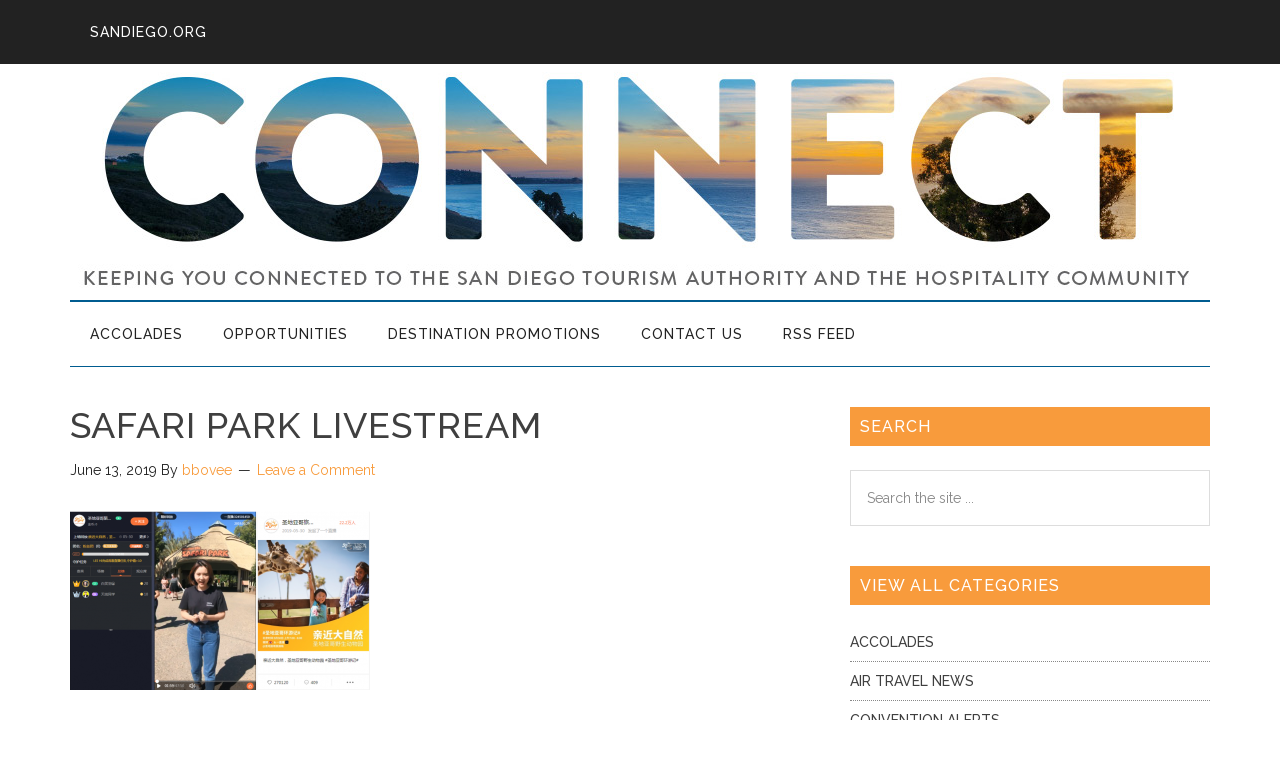

--- FILE ---
content_type: text/html; charset=UTF-8
request_url: https://connect.sandiego.org/2019/06/19/may-2019-sales-marketing-highlights/safari-park-livestream/
body_size: 36631
content:
<!DOCTYPE html><html lang="en-US"><head ><meta charset="UTF-8" /><meta name="viewport" content="width=device-width, initial-scale=1" /><meta name='robots' content='index, follow, max-image-preview:large, max-snippet:-1, max-video-preview:-1' /><style>img:is([sizes="auto" i], [sizes^="auto," i]) { contain-intrinsic-size: 3000px 1500px }</style> <script data-cfasync="false" data-pagespeed-no-defer>var gtm4wp_datalayer_name = "dataLayer";
	var dataLayer = dataLayer || [];</script> <title>Safari Park livestream - SDTA Connect Blog</title><link rel="canonical" href="https://connect.sandiego.org/2019/06/19/may-2019-sales-marketing-highlights/safari-park-livestream/" /><meta property="og:locale" content="en_US" /><meta property="og:type" content="article" /><meta property="og:title" content="Safari Park livestream - SDTA Connect Blog" /><meta property="og:url" content="https://connect.sandiego.org/2019/06/19/may-2019-sales-marketing-highlights/safari-park-livestream/" /><meta property="og:site_name" content="SDTA Connect Blog" /><meta property="og:image" content="https://connect.sandiego.org/2019/06/19/may-2019-sales-marketing-highlights/safari-park-livestream" /><meta property="og:image:width" content="824" /><meta property="og:image:height" content="493" /><meta property="og:image:type" content="image/png" /><meta name="twitter:card" content="summary_large_image" /> <script type="application/ld+json" class="yoast-schema-graph">{"@context":"https://schema.org","@graph":[{"@type":"WebPage","@id":"https://connect.sandiego.org/2019/06/19/may-2019-sales-marketing-highlights/safari-park-livestream/","url":"https://connect.sandiego.org/2019/06/19/may-2019-sales-marketing-highlights/safari-park-livestream/","name":"Safari Park livestream - SDTA Connect Blog","isPartOf":{"@id":"https://connect.sandiego.org/#website"},"primaryImageOfPage":{"@id":"https://connect.sandiego.org/2019/06/19/may-2019-sales-marketing-highlights/safari-park-livestream/#primaryimage"},"image":{"@id":"https://connect.sandiego.org/2019/06/19/may-2019-sales-marketing-highlights/safari-park-livestream/#primaryimage"},"thumbnailUrl":"https://connect.sandiego.org/wp-content/uploads/2019/06/Safari-Park-livestream.png","datePublished":"2019-06-13T19:48:18+00:00","breadcrumb":{"@id":"https://connect.sandiego.org/2019/06/19/may-2019-sales-marketing-highlights/safari-park-livestream/#breadcrumb"},"inLanguage":"en-US","potentialAction":[{"@type":"ReadAction","target":["https://connect.sandiego.org/2019/06/19/may-2019-sales-marketing-highlights/safari-park-livestream/"]}]},{"@type":"ImageObject","inLanguage":"en-US","@id":"https://connect.sandiego.org/2019/06/19/may-2019-sales-marketing-highlights/safari-park-livestream/#primaryimage","url":"https://connect.sandiego.org/wp-content/uploads/2019/06/Safari-Park-livestream.png","contentUrl":"https://connect.sandiego.org/wp-content/uploads/2019/06/Safari-Park-livestream.png","width":824,"height":493},{"@type":"BreadcrumbList","@id":"https://connect.sandiego.org/2019/06/19/may-2019-sales-marketing-highlights/safari-park-livestream/#breadcrumb","itemListElement":[{"@type":"ListItem","position":1,"name":"Home","item":"https://connect.sandiego.org/"},{"@type":"ListItem","position":2,"name":"May 2019 &#8211; Sales &#038; Marketing Highlights","item":"https://connect.sandiego.org/2019/06/19/may-2019-sales-marketing-highlights/"},{"@type":"ListItem","position":3,"name":"Safari Park livestream"}]},{"@type":"WebSite","@id":"https://connect.sandiego.org/#website","url":"https://connect.sandiego.org/","name":"SDTA Connect Blog","description":"Keeping you connected to the San Diego Tourism Authority and the hospitality community.","publisher":{"@id":"https://connect.sandiego.org/#organization"},"potentialAction":[{"@type":"SearchAction","target":{"@type":"EntryPoint","urlTemplate":"https://connect.sandiego.org/?s={search_term_string}"},"query-input":{"@type":"PropertyValueSpecification","valueRequired":true,"valueName":"search_term_string"}}],"inLanguage":"en-US"},{"@type":"Organization","@id":"https://connect.sandiego.org/#organization","name":"SDTA Connect Blog","url":"https://connect.sandiego.org/","logo":{"@type":"ImageObject","inLanguage":"en-US","@id":"https://connect.sandiego.org/#/schema/logo/image/","url":"https://connect.sandiego.org/wp-content/uploads/2016/10/official-logo-3.jpg","contentUrl":"https://connect.sandiego.org/wp-content/uploads/2016/10/official-logo-3.jpg","width":235,"height":155,"caption":"SDTA Connect Blog"},"image":{"@id":"https://connect.sandiego.org/#/schema/logo/image/"},"sameAs":["https://www.linkedin.com/company/san-diego-tourism-authority"]}]}</script> <link rel='dns-prefetch' href='//fonts.googleapis.com' /><link rel="alternate" type="application/rss+xml" title="SDTA Connect Blog &raquo; Feed" href="https://connect.sandiego.org/feed/" /><link rel="alternate" type="application/rss+xml" title="SDTA Connect Blog &raquo; Comments Feed" href="https://connect.sandiego.org/comments/feed/" /><link rel="alternate" type="application/rss+xml" title="SDTA Connect Blog &raquo; Safari Park livestream Comments Feed" href="https://connect.sandiego.org/2019/06/19/may-2019-sales-marketing-highlights/safari-park-livestream/feed/" /> <script type="text/javascript">window._wpemojiSettings = {"baseUrl":"https:\/\/s.w.org\/images\/core\/emoji\/16.0.1\/72x72\/","ext":".png","svgUrl":"https:\/\/s.w.org\/images\/core\/emoji\/16.0.1\/svg\/","svgExt":".svg","source":{"concatemoji":"https:\/\/connect.sandiego.org\/wp-includes\/js\/wp-emoji-release.min.js?ver=6.8.3"}};
/*! This file is auto-generated */
!function(s,n){var o,i,e;function c(e){try{var t={supportTests:e,timestamp:(new Date).valueOf()};sessionStorage.setItem(o,JSON.stringify(t))}catch(e){}}function p(e,t,n){e.clearRect(0,0,e.canvas.width,e.canvas.height),e.fillText(t,0,0);var t=new Uint32Array(e.getImageData(0,0,e.canvas.width,e.canvas.height).data),a=(e.clearRect(0,0,e.canvas.width,e.canvas.height),e.fillText(n,0,0),new Uint32Array(e.getImageData(0,0,e.canvas.width,e.canvas.height).data));return t.every(function(e,t){return e===a[t]})}function u(e,t){e.clearRect(0,0,e.canvas.width,e.canvas.height),e.fillText(t,0,0);for(var n=e.getImageData(16,16,1,1),a=0;a<n.data.length;a++)if(0!==n.data[a])return!1;return!0}function f(e,t,n,a){switch(t){case"flag":return n(e,"\ud83c\udff3\ufe0f\u200d\u26a7\ufe0f","\ud83c\udff3\ufe0f\u200b\u26a7\ufe0f")?!1:!n(e,"\ud83c\udde8\ud83c\uddf6","\ud83c\udde8\u200b\ud83c\uddf6")&&!n(e,"\ud83c\udff4\udb40\udc67\udb40\udc62\udb40\udc65\udb40\udc6e\udb40\udc67\udb40\udc7f","\ud83c\udff4\u200b\udb40\udc67\u200b\udb40\udc62\u200b\udb40\udc65\u200b\udb40\udc6e\u200b\udb40\udc67\u200b\udb40\udc7f");case"emoji":return!a(e,"\ud83e\udedf")}return!1}function g(e,t,n,a){var r="undefined"!=typeof WorkerGlobalScope&&self instanceof WorkerGlobalScope?new OffscreenCanvas(300,150):s.createElement("canvas"),o=r.getContext("2d",{willReadFrequently:!0}),i=(o.textBaseline="top",o.font="600 32px Arial",{});return e.forEach(function(e){i[e]=t(o,e,n,a)}),i}function t(e){var t=s.createElement("script");t.src=e,t.defer=!0,s.head.appendChild(t)}"undefined"!=typeof Promise&&(o="wpEmojiSettingsSupports",i=["flag","emoji"],n.supports={everything:!0,everythingExceptFlag:!0},e=new Promise(function(e){s.addEventListener("DOMContentLoaded",e,{once:!0})}),new Promise(function(t){var n=function(){try{var e=JSON.parse(sessionStorage.getItem(o));if("object"==typeof e&&"number"==typeof e.timestamp&&(new Date).valueOf()<e.timestamp+604800&&"object"==typeof e.supportTests)return e.supportTests}catch(e){}return null}();if(!n){if("undefined"!=typeof Worker&&"undefined"!=typeof OffscreenCanvas&&"undefined"!=typeof URL&&URL.createObjectURL&&"undefined"!=typeof Blob)try{var e="postMessage("+g.toString()+"("+[JSON.stringify(i),f.toString(),p.toString(),u.toString()].join(",")+"));",a=new Blob([e],{type:"text/javascript"}),r=new Worker(URL.createObjectURL(a),{name:"wpTestEmojiSupports"});return void(r.onmessage=function(e){c(n=e.data),r.terminate(),t(n)})}catch(e){}c(n=g(i,f,p,u))}t(n)}).then(function(e){for(var t in e)n.supports[t]=e[t],n.supports.everything=n.supports.everything&&n.supports[t],"flag"!==t&&(n.supports.everythingExceptFlag=n.supports.everythingExceptFlag&&n.supports[t]);n.supports.everythingExceptFlag=n.supports.everythingExceptFlag&&!n.supports.flag,n.DOMReady=!1,n.readyCallback=function(){n.DOMReady=!0}}).then(function(){return e}).then(function(){var e;n.supports.everything||(n.readyCallback(),(e=n.source||{}).concatemoji?t(e.concatemoji):e.wpemoji&&e.twemoji&&(t(e.twemoji),t(e.wpemoji)))}))}((window,document),window._wpemojiSettings);</script> <link rel='stylesheet' id='connect-css' href='https://connect.sandiego.org/wp-content/themes/sdta-connect/style.css?ver=1.0' type='text/css' media='all' /><style id='wp-emoji-styles-inline-css' type='text/css'>img.wp-smiley, img.emoji {
		display: inline !important;
		border: none !important;
		box-shadow: none !important;
		height: 1em !important;
		width: 1em !important;
		margin: 0 0.07em !important;
		vertical-align: -0.1em !important;
		background: none !important;
		padding: 0 !important;
	}</style><link rel='stylesheet' id='wp-block-library-css' href='https://connect.sandiego.org/wp-includes/css/dist/block-library/style.min.css?ver=6.8.3' type='text/css' media='all' /><style id='classic-theme-styles-inline-css' type='text/css'>/*! This file is auto-generated */
.wp-block-button__link{color:#fff;background-color:#32373c;border-radius:9999px;box-shadow:none;text-decoration:none;padding:calc(.667em + 2px) calc(1.333em + 2px);font-size:1.125em}.wp-block-file__button{background:#32373c;color:#fff;text-decoration:none}</style><style id='global-styles-inline-css' type='text/css'>:root{--wp--preset--aspect-ratio--square: 1;--wp--preset--aspect-ratio--4-3: 4/3;--wp--preset--aspect-ratio--3-4: 3/4;--wp--preset--aspect-ratio--3-2: 3/2;--wp--preset--aspect-ratio--2-3: 2/3;--wp--preset--aspect-ratio--16-9: 16/9;--wp--preset--aspect-ratio--9-16: 9/16;--wp--preset--color--black: #000000;--wp--preset--color--cyan-bluish-gray: #abb8c3;--wp--preset--color--white: #ffffff;--wp--preset--color--pale-pink: #f78da7;--wp--preset--color--vivid-red: #cf2e2e;--wp--preset--color--luminous-vivid-orange: #ff6900;--wp--preset--color--luminous-vivid-amber: #fcb900;--wp--preset--color--light-green-cyan: #7bdcb5;--wp--preset--color--vivid-green-cyan: #00d084;--wp--preset--color--pale-cyan-blue: #8ed1fc;--wp--preset--color--vivid-cyan-blue: #0693e3;--wp--preset--color--vivid-purple: #9b51e0;--wp--preset--gradient--vivid-cyan-blue-to-vivid-purple: linear-gradient(135deg,rgba(6,147,227,1) 0%,rgb(155,81,224) 100%);--wp--preset--gradient--light-green-cyan-to-vivid-green-cyan: linear-gradient(135deg,rgb(122,220,180) 0%,rgb(0,208,130) 100%);--wp--preset--gradient--luminous-vivid-amber-to-luminous-vivid-orange: linear-gradient(135deg,rgba(252,185,0,1) 0%,rgba(255,105,0,1) 100%);--wp--preset--gradient--luminous-vivid-orange-to-vivid-red: linear-gradient(135deg,rgba(255,105,0,1) 0%,rgb(207,46,46) 100%);--wp--preset--gradient--very-light-gray-to-cyan-bluish-gray: linear-gradient(135deg,rgb(238,238,238) 0%,rgb(169,184,195) 100%);--wp--preset--gradient--cool-to-warm-spectrum: linear-gradient(135deg,rgb(74,234,220) 0%,rgb(151,120,209) 20%,rgb(207,42,186) 40%,rgb(238,44,130) 60%,rgb(251,105,98) 80%,rgb(254,248,76) 100%);--wp--preset--gradient--blush-light-purple: linear-gradient(135deg,rgb(255,206,236) 0%,rgb(152,150,240) 100%);--wp--preset--gradient--blush-bordeaux: linear-gradient(135deg,rgb(254,205,165) 0%,rgb(254,45,45) 50%,rgb(107,0,62) 100%);--wp--preset--gradient--luminous-dusk: linear-gradient(135deg,rgb(255,203,112) 0%,rgb(199,81,192) 50%,rgb(65,88,208) 100%);--wp--preset--gradient--pale-ocean: linear-gradient(135deg,rgb(255,245,203) 0%,rgb(182,227,212) 50%,rgb(51,167,181) 100%);--wp--preset--gradient--electric-grass: linear-gradient(135deg,rgb(202,248,128) 0%,rgb(113,206,126) 100%);--wp--preset--gradient--midnight: linear-gradient(135deg,rgb(2,3,129) 0%,rgb(40,116,252) 100%);--wp--preset--font-size--small: 13px;--wp--preset--font-size--medium: 20px;--wp--preset--font-size--large: 36px;--wp--preset--font-size--x-large: 42px;--wp--preset--spacing--20: 0.44rem;--wp--preset--spacing--30: 0.67rem;--wp--preset--spacing--40: 1rem;--wp--preset--spacing--50: 1.5rem;--wp--preset--spacing--60: 2.25rem;--wp--preset--spacing--70: 3.38rem;--wp--preset--spacing--80: 5.06rem;--wp--preset--shadow--natural: 6px 6px 9px rgba(0, 0, 0, 0.2);--wp--preset--shadow--deep: 12px 12px 50px rgba(0, 0, 0, 0.4);--wp--preset--shadow--sharp: 6px 6px 0px rgba(0, 0, 0, 0.2);--wp--preset--shadow--outlined: 6px 6px 0px -3px rgba(255, 255, 255, 1), 6px 6px rgba(0, 0, 0, 1);--wp--preset--shadow--crisp: 6px 6px 0px rgba(0, 0, 0, 1);}:where(.is-layout-flex){gap: 0.5em;}:where(.is-layout-grid){gap: 0.5em;}body .is-layout-flex{display: flex;}.is-layout-flex{flex-wrap: wrap;align-items: center;}.is-layout-flex > :is(*, div){margin: 0;}body .is-layout-grid{display: grid;}.is-layout-grid > :is(*, div){margin: 0;}:where(.wp-block-columns.is-layout-flex){gap: 2em;}:where(.wp-block-columns.is-layout-grid){gap: 2em;}:where(.wp-block-post-template.is-layout-flex){gap: 1.25em;}:where(.wp-block-post-template.is-layout-grid){gap: 1.25em;}.has-black-color{color: var(--wp--preset--color--black) !important;}.has-cyan-bluish-gray-color{color: var(--wp--preset--color--cyan-bluish-gray) !important;}.has-white-color{color: var(--wp--preset--color--white) !important;}.has-pale-pink-color{color: var(--wp--preset--color--pale-pink) !important;}.has-vivid-red-color{color: var(--wp--preset--color--vivid-red) !important;}.has-luminous-vivid-orange-color{color: var(--wp--preset--color--luminous-vivid-orange) !important;}.has-luminous-vivid-amber-color{color: var(--wp--preset--color--luminous-vivid-amber) !important;}.has-light-green-cyan-color{color: var(--wp--preset--color--light-green-cyan) !important;}.has-vivid-green-cyan-color{color: var(--wp--preset--color--vivid-green-cyan) !important;}.has-pale-cyan-blue-color{color: var(--wp--preset--color--pale-cyan-blue) !important;}.has-vivid-cyan-blue-color{color: var(--wp--preset--color--vivid-cyan-blue) !important;}.has-vivid-purple-color{color: var(--wp--preset--color--vivid-purple) !important;}.has-black-background-color{background-color: var(--wp--preset--color--black) !important;}.has-cyan-bluish-gray-background-color{background-color: var(--wp--preset--color--cyan-bluish-gray) !important;}.has-white-background-color{background-color: var(--wp--preset--color--white) !important;}.has-pale-pink-background-color{background-color: var(--wp--preset--color--pale-pink) !important;}.has-vivid-red-background-color{background-color: var(--wp--preset--color--vivid-red) !important;}.has-luminous-vivid-orange-background-color{background-color: var(--wp--preset--color--luminous-vivid-orange) !important;}.has-luminous-vivid-amber-background-color{background-color: var(--wp--preset--color--luminous-vivid-amber) !important;}.has-light-green-cyan-background-color{background-color: var(--wp--preset--color--light-green-cyan) !important;}.has-vivid-green-cyan-background-color{background-color: var(--wp--preset--color--vivid-green-cyan) !important;}.has-pale-cyan-blue-background-color{background-color: var(--wp--preset--color--pale-cyan-blue) !important;}.has-vivid-cyan-blue-background-color{background-color: var(--wp--preset--color--vivid-cyan-blue) !important;}.has-vivid-purple-background-color{background-color: var(--wp--preset--color--vivid-purple) !important;}.has-black-border-color{border-color: var(--wp--preset--color--black) !important;}.has-cyan-bluish-gray-border-color{border-color: var(--wp--preset--color--cyan-bluish-gray) !important;}.has-white-border-color{border-color: var(--wp--preset--color--white) !important;}.has-pale-pink-border-color{border-color: var(--wp--preset--color--pale-pink) !important;}.has-vivid-red-border-color{border-color: var(--wp--preset--color--vivid-red) !important;}.has-luminous-vivid-orange-border-color{border-color: var(--wp--preset--color--luminous-vivid-orange) !important;}.has-luminous-vivid-amber-border-color{border-color: var(--wp--preset--color--luminous-vivid-amber) !important;}.has-light-green-cyan-border-color{border-color: var(--wp--preset--color--light-green-cyan) !important;}.has-vivid-green-cyan-border-color{border-color: var(--wp--preset--color--vivid-green-cyan) !important;}.has-pale-cyan-blue-border-color{border-color: var(--wp--preset--color--pale-cyan-blue) !important;}.has-vivid-cyan-blue-border-color{border-color: var(--wp--preset--color--vivid-cyan-blue) !important;}.has-vivid-purple-border-color{border-color: var(--wp--preset--color--vivid-purple) !important;}.has-vivid-cyan-blue-to-vivid-purple-gradient-background{background: var(--wp--preset--gradient--vivid-cyan-blue-to-vivid-purple) !important;}.has-light-green-cyan-to-vivid-green-cyan-gradient-background{background: var(--wp--preset--gradient--light-green-cyan-to-vivid-green-cyan) !important;}.has-luminous-vivid-amber-to-luminous-vivid-orange-gradient-background{background: var(--wp--preset--gradient--luminous-vivid-amber-to-luminous-vivid-orange) !important;}.has-luminous-vivid-orange-to-vivid-red-gradient-background{background: var(--wp--preset--gradient--luminous-vivid-orange-to-vivid-red) !important;}.has-very-light-gray-to-cyan-bluish-gray-gradient-background{background: var(--wp--preset--gradient--very-light-gray-to-cyan-bluish-gray) !important;}.has-cool-to-warm-spectrum-gradient-background{background: var(--wp--preset--gradient--cool-to-warm-spectrum) !important;}.has-blush-light-purple-gradient-background{background: var(--wp--preset--gradient--blush-light-purple) !important;}.has-blush-bordeaux-gradient-background{background: var(--wp--preset--gradient--blush-bordeaux) !important;}.has-luminous-dusk-gradient-background{background: var(--wp--preset--gradient--luminous-dusk) !important;}.has-pale-ocean-gradient-background{background: var(--wp--preset--gradient--pale-ocean) !important;}.has-electric-grass-gradient-background{background: var(--wp--preset--gradient--electric-grass) !important;}.has-midnight-gradient-background{background: var(--wp--preset--gradient--midnight) !important;}.has-small-font-size{font-size: var(--wp--preset--font-size--small) !important;}.has-medium-font-size{font-size: var(--wp--preset--font-size--medium) !important;}.has-large-font-size{font-size: var(--wp--preset--font-size--large) !important;}.has-x-large-font-size{font-size: var(--wp--preset--font-size--x-large) !important;}
:where(.wp-block-post-template.is-layout-flex){gap: 1.25em;}:where(.wp-block-post-template.is-layout-grid){gap: 1.25em;}
:where(.wp-block-columns.is-layout-flex){gap: 2em;}:where(.wp-block-columns.is-layout-grid){gap: 2em;}
:root :where(.wp-block-pullquote){font-size: 1.5em;line-height: 1.6;}</style><link rel='stylesheet' id='contact-form-7-css' href='https://connect.sandiego.org/wp-content/plugins/contact-form-7/includes/css/styles.css?ver=6.0.6' type='text/css' media='all' /><link rel='stylesheet' id='dashicons-css' href='https://connect.sandiego.org/wp-includes/css/dashicons.min.css?ver=6.8.3' type='text/css' media='all' /><link rel='stylesheet' id='google-fonts-css' href='//fonts.googleapis.com/css?family=Roboto%3A300%2C400%7CRaleway%3A400%2C500%2C900&#038;ver=1.0' type='text/css' media='all' /><style id='akismet-widget-style-inline-css' type='text/css'>.a-stats {
				--akismet-color-mid-green: #357b49;
				--akismet-color-white: #fff;
				--akismet-color-light-grey: #f6f7f7;

				max-width: 350px;
				width: auto;
			}

			.a-stats * {
				all: unset;
				box-sizing: border-box;
			}

			.a-stats strong {
				font-weight: 600;
			}

			.a-stats a.a-stats__link,
			.a-stats a.a-stats__link:visited,
			.a-stats a.a-stats__link:active {
				background: var(--akismet-color-mid-green);
				border: none;
				box-shadow: none;
				border-radius: 8px;
				color: var(--akismet-color-white);
				cursor: pointer;
				display: block;
				font-family: -apple-system, BlinkMacSystemFont, 'Segoe UI', 'Roboto', 'Oxygen-Sans', 'Ubuntu', 'Cantarell', 'Helvetica Neue', sans-serif;
				font-weight: 500;
				padding: 12px;
				text-align: center;
				text-decoration: none;
				transition: all 0.2s ease;
			}

			/* Extra specificity to deal with TwentyTwentyOne focus style */
			.widget .a-stats a.a-stats__link:focus {
				background: var(--akismet-color-mid-green);
				color: var(--akismet-color-white);
				text-decoration: none;
			}

			.a-stats a.a-stats__link:hover {
				filter: brightness(110%);
				box-shadow: 0 4px 12px rgba(0, 0, 0, 0.06), 0 0 2px rgba(0, 0, 0, 0.16);
			}

			.a-stats .count {
				color: var(--akismet-color-white);
				display: block;
				font-size: 1.5em;
				line-height: 1.4;
				padding: 0 13px;
				white-space: nowrap;
			}</style> <script type="text/javascript" src="https://connect.sandiego.org/wp-includes/js/jquery/jquery.min.js?ver=3.7.1" id="jquery-core-js"></script> <link rel="https://api.w.org/" href="https://connect.sandiego.org/wp-json/" /><link rel="alternate" title="JSON" type="application/json" href="https://connect.sandiego.org/wp-json/wp/v2/media/45881" /><link rel="EditURI" type="application/rsd+xml" title="RSD" href="https://connect.sandiego.org/xmlrpc.php?rsd" /><meta name="generator" content="WordPress 6.8.3" /><link rel='shortlink' href='https://connect.sandiego.org/?p=45881' /><link rel="alternate" title="oEmbed (JSON)" type="application/json+oembed" href="https://connect.sandiego.org/wp-json/oembed/1.0/embed?url=https%3A%2F%2Fconnect.sandiego.org%2F2019%2F06%2F19%2Fmay-2019-sales-marketing-highlights%2Fsafari-park-livestream%2F" /><link rel="alternate" title="oEmbed (XML)" type="text/xml+oembed" href="https://connect.sandiego.org/wp-json/oembed/1.0/embed?url=https%3A%2F%2Fconnect.sandiego.org%2F2019%2F06%2F19%2Fmay-2019-sales-marketing-highlights%2Fsafari-park-livestream%2F&#038;format=xml" />  <script data-cfasync="false" data-pagespeed-no-defer>var dataLayer_content = {"pagePostType":"attachment","pagePostType2":"single-attachment","pagePostAuthor":"bbovee"};
	dataLayer.push( dataLayer_content );</script> <script data-cfasync="false" data-pagespeed-no-defer>(function(w,d,s,l,i){w[l]=w[l]||[];w[l].push({'gtm.start':
new Date().getTime(),event:'gtm.js'});var f=d.getElementsByTagName(s)[0],
j=d.createElement(s),dl=l!='dataLayer'?'&l='+l:'';j.async=true;j.src=
'//www.googletagmanager.com/gtm.js?id='+i+dl;f.parentNode.insertBefore(j,f);
})(window,document,'script','dataLayer','GTM-WG77WS');</script> <link rel="icon" href="https://connect.sandiego.org/uploads/favicon.png" /><link href="https://fonts.googleapis.com/css?family=Noto+Serif" rel="stylesheet"><link href="https://fonts.googleapis.com/css?family=Raleway:500" rel="stylesheet"><style type="text/css">.site-title1 a { background: url(https://connect.sandiego.org/wp-content/uploads/2018/07/connect-header.jpg) no-repeat !important; }</style><style type="text/css" id="wp-custom-css">.cat-item.cat-item-17 {
	display:none;
}</style></head><body class="attachment wp-singular attachment-template-default single single-attachment postid-45881 attachmentid-45881 attachment-png wp-theme-genesis wp-child-theme-sdta-connect custom-header header-image header-full-width content-sidebar genesis-breadcrumbs-hidden genesis-footer-widgets-hidden primary-nav"> <noscript><iframe src="https://www.googletagmanager.com/ns.html?id=GTM-WG77WS" height="0" width="0" style="display:none;visibility:hidden" aria-hidden="true"></iframe></noscript><div class="site-container"><ul class="genesis-skip-link"><li><a href="#genesis-content" class="screen-reader-shortcut"> Skip to main content</a></li><li><a href="#genesis-nav-secondary" class="screen-reader-shortcut"> Skip to secondary menu</a></li><li><a href="#genesis-sidebar-primary" class="screen-reader-shortcut"> Skip to primary sidebar</a></li></ul><nav class="nav-primary" aria-label="Main" id="genesis-nav-primary"><div class="wrap"><ul id="menu-top-header" class="menu genesis-nav-menu menu-primary js-superfish"><li id="menu-item-44637" class="menu-item menu-item-type-custom menu-item-object-custom menu-item-44637"><a href="https://www.sandiego.org"><span >sandiego.org</span></a></li></ul></div></nav><header class="site-header"><div class="wrap"><div class="title-area"><p class="site-title"><a href="https://connect.sandiego.org/">SDTA Connect Blog</a></p><p class="site-description">Keeping you connected to the San Diego Tourism Authority and the hospitality community.</p></div></div></header><nav class="nav-secondary" aria-label="Secondary" id="genesis-nav-secondary"><div class="wrap"><ul id="menu-category-menu" class="menu genesis-nav-menu menu-secondary js-superfish"><li id="menu-item-283" class="menu-item menu-item-type-taxonomy menu-item-object-category menu-item-283"><a href="https://connect.sandiego.org/category/accolades/"><span >Accolades</span></a></li><li id="menu-item-284" class="menu-item menu-item-type-taxonomy menu-item-object-category menu-item-284"><a href="https://connect.sandiego.org/category/opportunities/"><span >Opportunities</span></a></li><li id="menu-item-51" class="menu-item menu-item-type-taxonomy menu-item-object-category menu-item-51"><a href="https://connect.sandiego.org/category/destination-promotions/"><span >Destination Promotions</span></a></li><li id="menu-item-285" class="menu-item menu-item-type-post_type menu-item-object-page menu-item-285"><a href="https://connect.sandiego.org/contact-us/"><span >Contact Us</span></a></li><li id="menu-item-287" class="menu-item menu-item-type-custom menu-item-object-custom menu-item-287"><a href="https://connect.sandiego.org/feed"><span >RSS Feed</span></a></li></ul></div></nav><div class="site-inner"><div class="content-sidebar-wrap"><main class="content" id="genesis-content"><article class="post-45881 attachment type-attachment status-inherit entry" aria-label="Safari Park livestream"><header class="entry-header"><h1 class="entry-title">Safari Park livestream</h1><p class="entry-meta"><time class="entry-time">June 13, 2019</time> By <span class="entry-author"><a href="https://connect.sandiego.org/author/bbovee/" class="entry-author-link" rel="author"><span class="entry-author-name">bbovee</span></a></span> <span class="entry-comments-link"><a href="https://connect.sandiego.org/2019/06/19/may-2019-sales-marketing-highlights/safari-park-livestream/#respond">Leave a Comment</a></span></p></header><div class="entry-content"><p class="attachment"><a href='https://connect.sandiego.org/wp-content/uploads/2019/06/Safari-Park-livestream.png'><img decoding="async" width="300" height="179" src="https://connect.sandiego.org/wp-content/uploads/2019/06/Safari-Park-livestream-300x179.png" class="attachment-medium size-medium" alt="" srcset="https://connect.sandiego.org/wp-content/uploads/2019/06/Safari-Park-livestream-300x179.png 300w, https://connect.sandiego.org/wp-content/uploads/2019/06/Safari-Park-livestream-768x459.png 768w, https://connect.sandiego.org/wp-content/uploads/2019/06/Safari-Park-livestream.png 824w" sizes="(max-width: 300px) 100vw, 300px" /></a></p></div><footer class="entry-footer"></footer></article><h2 class="screen-reader-text">Reader Interactions</h2><div id="respond" class="comment-respond"><h3 id="reply-title" class="comment-reply-title">Leave a Reply <small><a rel="nofollow" id="cancel-comment-reply-link" href="/2019/06/19/may-2019-sales-marketing-highlights/safari-park-livestream/#respond" style="display:none;">Cancel reply</a></small></h3><form action="https://connect.sandiego.org/wp-comments-post.php" method="post" id="commentform" class="comment-form"><p class="comment-notes"><span id="email-notes">Your email address will not be published.</span> <span class="required-field-message">Required fields are marked <span class="required">*</span></span></p><p class="comment-form-comment"><label for="comment">Comment <span class="required">*</span></label><textarea id="comment" name="comment" cols="45" rows="8" maxlength="65525" required></textarea></p><p class="comment-form-author"><label for="author">Name <span class="required">*</span></label> <input id="author" name="author" type="text" value="" size="30" maxlength="245" autocomplete="name" required /></p><p class="comment-form-email"><label for="email">Email <span class="required">*</span></label> <input id="email" name="email" type="email" value="" size="30" maxlength="100" aria-describedby="email-notes" autocomplete="email" required /></p><p class="comment-form-url"><label for="url">Website</label> <input id="url" name="url" type="url" value="" size="30" maxlength="200" autocomplete="url" /></p><p class="comment-form-cookies-consent"><input id="wp-comment-cookies-consent" name="wp-comment-cookies-consent" type="checkbox" value="yes" /> <label for="wp-comment-cookies-consent">Save my name, email, and website in this browser for the next time I comment.</label></p><p class="form-submit"><input name="submit" type="submit" id="submit" class="submit" value="Post Comment" /> <input type='hidden' name='comment_post_ID' value='45881' id='comment_post_ID' /> <input type='hidden' name='comment_parent' id='comment_parent' value='0' /></p><p style="display: none;"><input type="hidden" id="akismet_comment_nonce" name="akismet_comment_nonce" value="6f8f1591c6" /></p><p style="display: none !important;" class="akismet-fields-container" data-prefix="ak_"><label>&#916;<textarea name="ak_hp_textarea" cols="45" rows="8" maxlength="100"></textarea></label><input type="hidden" id="ak_js_1" name="ak_js" value="157"/><script>document.getElementById( "ak_js_1" ).setAttribute( "value", ( new Date() ).getTime() );</script></p></form></div></main><aside class="sidebar sidebar-primary widget-area" role="complementary" aria-label="Primary Sidebar" id="genesis-sidebar-primary"><h2 class="genesis-sidebar-title screen-reader-text">Primary Sidebar</h2><section id="search-3" class="widget widget_search"><div class="widget-wrap"><h3 class="widgettitle widget-title">Search</h3><form class="search-form" method="get" action="https://connect.sandiego.org/" role="search"><label class="search-form-label screen-reader-text" for="searchform-1">Search the site ...</label><input class="search-form-input" type="search" name="s" id="searchform-1" placeholder="Search the site ..."><input class="search-form-submit" type="submit" value="Search"><meta content="https://connect.sandiego.org/?s={s}"></form></div></section><section id="categories-5" class="widget widget_categories"><div class="widget-wrap"><h3 class="widgettitle widget-title">View All Categories</h3><ul><li class="cat-item cat-item-27"><a href="https://connect.sandiego.org/category/accolades/">Accolades</a></li><li class="cat-item cat-item-387"><a href="https://connect.sandiego.org/category/air-travel-news/">Air Travel News</a></li><li class="cat-item cat-item-436"><a href="https://connect.sandiego.org/category/upcoming-events/convention-alerts/">Convention Alerts</a></li><li class="cat-item cat-item-408"><a href="https://connect.sandiego.org/category/coronavirus-reports/">Coronavirus Reports</a></li><li class="cat-item cat-item-30"><a href="https://connect.sandiego.org/category/destination-promotions/">Destination Promotions</a></li><li class="cat-item cat-item-443"><a href="https://connect.sandiego.org/category/events-and-webinars/">Events and Webinars</a></li><li class="cat-item cat-item-17"><a href="https://connect.sandiego.org/category/executive-update/">Executive Update</a></li><li class="cat-item cat-item-401"><a href="https://connect.sandiego.org/category/featured-members/">Featured Members</a></li><li class="cat-item cat-item-33"><a href="https://connect.sandiego.org/category/industry-trends/">Industry Trends</a></li><li class="cat-item cat-item-388"><a href="https://connect.sandiego.org/category/international-initiatives/">International Initiatives</a></li><li class="cat-item cat-item-293"><a href="https://connect.sandiego.org/category/meetings-in-san-diego/">Meetings in San Diego</a></li><li class="cat-item cat-item-35"><a href="https://connect.sandiego.org/category/member-updates/">Member Updates &amp; Spotlight</a></li><li class="cat-item cat-item-39"><a href="https://connect.sandiego.org/category/opportunities/">Opportunities</a></li><li class="cat-item cat-item-404"><a href="https://connect.sandiego.org/category/partner-news/">Partner News</a></li><li class="cat-item cat-item-402"><a href="https://connect.sandiego.org/category/sub-region-initiatives/">Regional Sales &amp; Marketing Initiatives</a></li><li class="cat-item cat-item-448"><a href="https://connect.sandiego.org/category/sdta-101/">SDTA 101</a></li><li class="cat-item cat-item-31"><a href="https://connect.sandiego.org/category/sdta-news/">SDTA News</a></li><li class="cat-item cat-item-37"><a href="https://connect.sandiego.org/category/upcoming-events/">Upcoming Events</a></li><li class="cat-item cat-item-24"><a href="https://connect.sandiego.org/category/whats-new/">What&#039;s New</a></li></ul></div></section><section id="linkcat-41" class="widget widget_links"><div class="widget-wrap"><h3 class="widgettitle widget-title">Resources</h3><ul class='xoxo blogroll'><li><a href="http://caltravel.org">California Travel Industry Association</a></li><li><a href="http://www.sandiego.org/meetings" rel="me" title="Meeting Planners &amp; Groups &#8211; San Diego is a perfect year-round destination for your future events">Meetings &amp; Groups</a></li><li><a href="http://www.sandiego.org/membernet" title="Login to MemberNet">MemberNet</a></li><li><a href="http://www.sandiego.org" rel="me" title="Official tourism website of the San Diego Tourism Authority">San Diego Tourism Authority</a></li><li><a href="https://www.sandiego.org/travel-trade.aspx">Travel Professionals</a></li><li><a href="http://www.visitcalifornia.com/">Visit California</a></li></ul></div></section><section id="recent-posts-2" class="widget widget_recent_entries"><div class="widget-wrap"><h3 class="widgettitle widget-title">Recent Posts</h3><ul><li> <a href="https://connect.sandiego.org/2026/01/14/upcoming-convention-attendance-february-2026/">Upcoming Convention Attendance: February 2026</a></li><li> <a href="https://connect.sandiego.org/2025/12/18/weekly-hotel-performance-update-dec-7-thru-13/">Weekly Hotel Performance Update – December 7-13, 2025</a></li><li> <a href="https://connect.sandiego.org/2025/12/11/weekly-hotel-performance-update-nov-30-thru-dec-6/">Weekly Hotel Performance Update – November 30 &#8211; December 6, 2025</a></li><li> <a href="https://connect.sandiego.org/2025/12/10/upcoming-convention-attendance-january-2026/">Upcoming Convention Attendance: January 2026</a></li><li> <a href="https://connect.sandiego.org/2025/12/04/weekly-hotel-performance-update-nov-16-thru-22-and-23-thru-29-2025/">Weekly Hotel Performance Update – November 16-22 &amp; 23-29, 2025</a></li></ul></div></section></aside></div></div><footer class="site-footer"><div class="wrap"><p>Copyright &#x000A9;&nbsp;2026 &middot; San Diego Tourism Authority</p></div></footer></div><script type="speculationrules">{"prefetch":[{"source":"document","where":{"and":[{"href_matches":"\/*"},{"not":{"href_matches":["\/wp-*.php","\/wp-admin\/*","\/wp-content\/uploads\/*","\/wp-content\/*","\/wp-content\/plugins\/*","\/wp-content\/themes\/sdta-connect\/*","\/wp-content\/themes\/genesis\/*","\/*\\?(.+)"]}},{"not":{"selector_matches":"a[rel~=\"nofollow\"]"}},{"not":{"selector_matches":".no-prefetch, .no-prefetch a"}}]},"eagerness":"conservative"}]}</script> <?php if ( function_exists( 'gtm4wp_the_gtm_tag' ) ) { gtm4wp_the_gtm_tag(); } ?> <script type="text/javascript" id="wp-i18n-js-after">wp.i18n.setLocaleData( { 'text direction\u0004ltr': [ 'ltr' ] } );</script> <script type="text/javascript" id="contact-form-7-js-before">var wpcf7 = {
    "api": {
        "root": "https:\/\/connect.sandiego.org\/wp-json\/",
        "namespace": "contact-form-7\/v1"
    }
};</script> <script type="text/javascript" id="connect-responsive-menu-js-extra">var genesis_responsive_menu = {"mainMenu":"Menu","subMenu":"Submenu","menuClasses":{"combine":[".nav-primary",".nav-header",".nav-secondary"]}};</script> <script type="text/javascript" src="https://www.google.com/recaptcha/api.js?render=6Lc_2cwUAAAAAGkLkTtfYFI7Q7MjHB88NZeJiAdK&amp;ver=3.0" id="google-recaptcha-js"></script> <script type="text/javascript" id="wpcf7-recaptcha-js-before">var wpcf7_recaptcha = {
    "sitekey": "6Lc_2cwUAAAAAGkLkTtfYFI7Q7MjHB88NZeJiAdK",
    "actions": {
        "homepage": "homepage",
        "contactform": "contactform"
    }
};</script> <script defer src="https://connect.sandiego.org/wp-content/cache/autoptimize/js/autoptimize_375536b0ce15ede5a4dd40edeae445e6.js"></script></body></html>

--- FILE ---
content_type: text/html; charset=utf-8
request_url: https://www.google.com/recaptcha/api2/anchor?ar=1&k=6Lc_2cwUAAAAAGkLkTtfYFI7Q7MjHB88NZeJiAdK&co=aHR0cHM6Ly9jb25uZWN0LnNhbmRpZWdvLm9yZzo0NDM.&hl=en&v=PoyoqOPhxBO7pBk68S4YbpHZ&size=invisible&anchor-ms=20000&execute-ms=30000&cb=eaow6mdpcih6
body_size: 48641
content:
<!DOCTYPE HTML><html dir="ltr" lang="en"><head><meta http-equiv="Content-Type" content="text/html; charset=UTF-8">
<meta http-equiv="X-UA-Compatible" content="IE=edge">
<title>reCAPTCHA</title>
<style type="text/css">
/* cyrillic-ext */
@font-face {
  font-family: 'Roboto';
  font-style: normal;
  font-weight: 400;
  font-stretch: 100%;
  src: url(//fonts.gstatic.com/s/roboto/v48/KFO7CnqEu92Fr1ME7kSn66aGLdTylUAMa3GUBHMdazTgWw.woff2) format('woff2');
  unicode-range: U+0460-052F, U+1C80-1C8A, U+20B4, U+2DE0-2DFF, U+A640-A69F, U+FE2E-FE2F;
}
/* cyrillic */
@font-face {
  font-family: 'Roboto';
  font-style: normal;
  font-weight: 400;
  font-stretch: 100%;
  src: url(//fonts.gstatic.com/s/roboto/v48/KFO7CnqEu92Fr1ME7kSn66aGLdTylUAMa3iUBHMdazTgWw.woff2) format('woff2');
  unicode-range: U+0301, U+0400-045F, U+0490-0491, U+04B0-04B1, U+2116;
}
/* greek-ext */
@font-face {
  font-family: 'Roboto';
  font-style: normal;
  font-weight: 400;
  font-stretch: 100%;
  src: url(//fonts.gstatic.com/s/roboto/v48/KFO7CnqEu92Fr1ME7kSn66aGLdTylUAMa3CUBHMdazTgWw.woff2) format('woff2');
  unicode-range: U+1F00-1FFF;
}
/* greek */
@font-face {
  font-family: 'Roboto';
  font-style: normal;
  font-weight: 400;
  font-stretch: 100%;
  src: url(//fonts.gstatic.com/s/roboto/v48/KFO7CnqEu92Fr1ME7kSn66aGLdTylUAMa3-UBHMdazTgWw.woff2) format('woff2');
  unicode-range: U+0370-0377, U+037A-037F, U+0384-038A, U+038C, U+038E-03A1, U+03A3-03FF;
}
/* math */
@font-face {
  font-family: 'Roboto';
  font-style: normal;
  font-weight: 400;
  font-stretch: 100%;
  src: url(//fonts.gstatic.com/s/roboto/v48/KFO7CnqEu92Fr1ME7kSn66aGLdTylUAMawCUBHMdazTgWw.woff2) format('woff2');
  unicode-range: U+0302-0303, U+0305, U+0307-0308, U+0310, U+0312, U+0315, U+031A, U+0326-0327, U+032C, U+032F-0330, U+0332-0333, U+0338, U+033A, U+0346, U+034D, U+0391-03A1, U+03A3-03A9, U+03B1-03C9, U+03D1, U+03D5-03D6, U+03F0-03F1, U+03F4-03F5, U+2016-2017, U+2034-2038, U+203C, U+2040, U+2043, U+2047, U+2050, U+2057, U+205F, U+2070-2071, U+2074-208E, U+2090-209C, U+20D0-20DC, U+20E1, U+20E5-20EF, U+2100-2112, U+2114-2115, U+2117-2121, U+2123-214F, U+2190, U+2192, U+2194-21AE, U+21B0-21E5, U+21F1-21F2, U+21F4-2211, U+2213-2214, U+2216-22FF, U+2308-230B, U+2310, U+2319, U+231C-2321, U+2336-237A, U+237C, U+2395, U+239B-23B7, U+23D0, U+23DC-23E1, U+2474-2475, U+25AF, U+25B3, U+25B7, U+25BD, U+25C1, U+25CA, U+25CC, U+25FB, U+266D-266F, U+27C0-27FF, U+2900-2AFF, U+2B0E-2B11, U+2B30-2B4C, U+2BFE, U+3030, U+FF5B, U+FF5D, U+1D400-1D7FF, U+1EE00-1EEFF;
}
/* symbols */
@font-face {
  font-family: 'Roboto';
  font-style: normal;
  font-weight: 400;
  font-stretch: 100%;
  src: url(//fonts.gstatic.com/s/roboto/v48/KFO7CnqEu92Fr1ME7kSn66aGLdTylUAMaxKUBHMdazTgWw.woff2) format('woff2');
  unicode-range: U+0001-000C, U+000E-001F, U+007F-009F, U+20DD-20E0, U+20E2-20E4, U+2150-218F, U+2190, U+2192, U+2194-2199, U+21AF, U+21E6-21F0, U+21F3, U+2218-2219, U+2299, U+22C4-22C6, U+2300-243F, U+2440-244A, U+2460-24FF, U+25A0-27BF, U+2800-28FF, U+2921-2922, U+2981, U+29BF, U+29EB, U+2B00-2BFF, U+4DC0-4DFF, U+FFF9-FFFB, U+10140-1018E, U+10190-1019C, U+101A0, U+101D0-101FD, U+102E0-102FB, U+10E60-10E7E, U+1D2C0-1D2D3, U+1D2E0-1D37F, U+1F000-1F0FF, U+1F100-1F1AD, U+1F1E6-1F1FF, U+1F30D-1F30F, U+1F315, U+1F31C, U+1F31E, U+1F320-1F32C, U+1F336, U+1F378, U+1F37D, U+1F382, U+1F393-1F39F, U+1F3A7-1F3A8, U+1F3AC-1F3AF, U+1F3C2, U+1F3C4-1F3C6, U+1F3CA-1F3CE, U+1F3D4-1F3E0, U+1F3ED, U+1F3F1-1F3F3, U+1F3F5-1F3F7, U+1F408, U+1F415, U+1F41F, U+1F426, U+1F43F, U+1F441-1F442, U+1F444, U+1F446-1F449, U+1F44C-1F44E, U+1F453, U+1F46A, U+1F47D, U+1F4A3, U+1F4B0, U+1F4B3, U+1F4B9, U+1F4BB, U+1F4BF, U+1F4C8-1F4CB, U+1F4D6, U+1F4DA, U+1F4DF, U+1F4E3-1F4E6, U+1F4EA-1F4ED, U+1F4F7, U+1F4F9-1F4FB, U+1F4FD-1F4FE, U+1F503, U+1F507-1F50B, U+1F50D, U+1F512-1F513, U+1F53E-1F54A, U+1F54F-1F5FA, U+1F610, U+1F650-1F67F, U+1F687, U+1F68D, U+1F691, U+1F694, U+1F698, U+1F6AD, U+1F6B2, U+1F6B9-1F6BA, U+1F6BC, U+1F6C6-1F6CF, U+1F6D3-1F6D7, U+1F6E0-1F6EA, U+1F6F0-1F6F3, U+1F6F7-1F6FC, U+1F700-1F7FF, U+1F800-1F80B, U+1F810-1F847, U+1F850-1F859, U+1F860-1F887, U+1F890-1F8AD, U+1F8B0-1F8BB, U+1F8C0-1F8C1, U+1F900-1F90B, U+1F93B, U+1F946, U+1F984, U+1F996, U+1F9E9, U+1FA00-1FA6F, U+1FA70-1FA7C, U+1FA80-1FA89, U+1FA8F-1FAC6, U+1FACE-1FADC, U+1FADF-1FAE9, U+1FAF0-1FAF8, U+1FB00-1FBFF;
}
/* vietnamese */
@font-face {
  font-family: 'Roboto';
  font-style: normal;
  font-weight: 400;
  font-stretch: 100%;
  src: url(//fonts.gstatic.com/s/roboto/v48/KFO7CnqEu92Fr1ME7kSn66aGLdTylUAMa3OUBHMdazTgWw.woff2) format('woff2');
  unicode-range: U+0102-0103, U+0110-0111, U+0128-0129, U+0168-0169, U+01A0-01A1, U+01AF-01B0, U+0300-0301, U+0303-0304, U+0308-0309, U+0323, U+0329, U+1EA0-1EF9, U+20AB;
}
/* latin-ext */
@font-face {
  font-family: 'Roboto';
  font-style: normal;
  font-weight: 400;
  font-stretch: 100%;
  src: url(//fonts.gstatic.com/s/roboto/v48/KFO7CnqEu92Fr1ME7kSn66aGLdTylUAMa3KUBHMdazTgWw.woff2) format('woff2');
  unicode-range: U+0100-02BA, U+02BD-02C5, U+02C7-02CC, U+02CE-02D7, U+02DD-02FF, U+0304, U+0308, U+0329, U+1D00-1DBF, U+1E00-1E9F, U+1EF2-1EFF, U+2020, U+20A0-20AB, U+20AD-20C0, U+2113, U+2C60-2C7F, U+A720-A7FF;
}
/* latin */
@font-face {
  font-family: 'Roboto';
  font-style: normal;
  font-weight: 400;
  font-stretch: 100%;
  src: url(//fonts.gstatic.com/s/roboto/v48/KFO7CnqEu92Fr1ME7kSn66aGLdTylUAMa3yUBHMdazQ.woff2) format('woff2');
  unicode-range: U+0000-00FF, U+0131, U+0152-0153, U+02BB-02BC, U+02C6, U+02DA, U+02DC, U+0304, U+0308, U+0329, U+2000-206F, U+20AC, U+2122, U+2191, U+2193, U+2212, U+2215, U+FEFF, U+FFFD;
}
/* cyrillic-ext */
@font-face {
  font-family: 'Roboto';
  font-style: normal;
  font-weight: 500;
  font-stretch: 100%;
  src: url(//fonts.gstatic.com/s/roboto/v48/KFO7CnqEu92Fr1ME7kSn66aGLdTylUAMa3GUBHMdazTgWw.woff2) format('woff2');
  unicode-range: U+0460-052F, U+1C80-1C8A, U+20B4, U+2DE0-2DFF, U+A640-A69F, U+FE2E-FE2F;
}
/* cyrillic */
@font-face {
  font-family: 'Roboto';
  font-style: normal;
  font-weight: 500;
  font-stretch: 100%;
  src: url(//fonts.gstatic.com/s/roboto/v48/KFO7CnqEu92Fr1ME7kSn66aGLdTylUAMa3iUBHMdazTgWw.woff2) format('woff2');
  unicode-range: U+0301, U+0400-045F, U+0490-0491, U+04B0-04B1, U+2116;
}
/* greek-ext */
@font-face {
  font-family: 'Roboto';
  font-style: normal;
  font-weight: 500;
  font-stretch: 100%;
  src: url(//fonts.gstatic.com/s/roboto/v48/KFO7CnqEu92Fr1ME7kSn66aGLdTylUAMa3CUBHMdazTgWw.woff2) format('woff2');
  unicode-range: U+1F00-1FFF;
}
/* greek */
@font-face {
  font-family: 'Roboto';
  font-style: normal;
  font-weight: 500;
  font-stretch: 100%;
  src: url(//fonts.gstatic.com/s/roboto/v48/KFO7CnqEu92Fr1ME7kSn66aGLdTylUAMa3-UBHMdazTgWw.woff2) format('woff2');
  unicode-range: U+0370-0377, U+037A-037F, U+0384-038A, U+038C, U+038E-03A1, U+03A3-03FF;
}
/* math */
@font-face {
  font-family: 'Roboto';
  font-style: normal;
  font-weight: 500;
  font-stretch: 100%;
  src: url(//fonts.gstatic.com/s/roboto/v48/KFO7CnqEu92Fr1ME7kSn66aGLdTylUAMawCUBHMdazTgWw.woff2) format('woff2');
  unicode-range: U+0302-0303, U+0305, U+0307-0308, U+0310, U+0312, U+0315, U+031A, U+0326-0327, U+032C, U+032F-0330, U+0332-0333, U+0338, U+033A, U+0346, U+034D, U+0391-03A1, U+03A3-03A9, U+03B1-03C9, U+03D1, U+03D5-03D6, U+03F0-03F1, U+03F4-03F5, U+2016-2017, U+2034-2038, U+203C, U+2040, U+2043, U+2047, U+2050, U+2057, U+205F, U+2070-2071, U+2074-208E, U+2090-209C, U+20D0-20DC, U+20E1, U+20E5-20EF, U+2100-2112, U+2114-2115, U+2117-2121, U+2123-214F, U+2190, U+2192, U+2194-21AE, U+21B0-21E5, U+21F1-21F2, U+21F4-2211, U+2213-2214, U+2216-22FF, U+2308-230B, U+2310, U+2319, U+231C-2321, U+2336-237A, U+237C, U+2395, U+239B-23B7, U+23D0, U+23DC-23E1, U+2474-2475, U+25AF, U+25B3, U+25B7, U+25BD, U+25C1, U+25CA, U+25CC, U+25FB, U+266D-266F, U+27C0-27FF, U+2900-2AFF, U+2B0E-2B11, U+2B30-2B4C, U+2BFE, U+3030, U+FF5B, U+FF5D, U+1D400-1D7FF, U+1EE00-1EEFF;
}
/* symbols */
@font-face {
  font-family: 'Roboto';
  font-style: normal;
  font-weight: 500;
  font-stretch: 100%;
  src: url(//fonts.gstatic.com/s/roboto/v48/KFO7CnqEu92Fr1ME7kSn66aGLdTylUAMaxKUBHMdazTgWw.woff2) format('woff2');
  unicode-range: U+0001-000C, U+000E-001F, U+007F-009F, U+20DD-20E0, U+20E2-20E4, U+2150-218F, U+2190, U+2192, U+2194-2199, U+21AF, U+21E6-21F0, U+21F3, U+2218-2219, U+2299, U+22C4-22C6, U+2300-243F, U+2440-244A, U+2460-24FF, U+25A0-27BF, U+2800-28FF, U+2921-2922, U+2981, U+29BF, U+29EB, U+2B00-2BFF, U+4DC0-4DFF, U+FFF9-FFFB, U+10140-1018E, U+10190-1019C, U+101A0, U+101D0-101FD, U+102E0-102FB, U+10E60-10E7E, U+1D2C0-1D2D3, U+1D2E0-1D37F, U+1F000-1F0FF, U+1F100-1F1AD, U+1F1E6-1F1FF, U+1F30D-1F30F, U+1F315, U+1F31C, U+1F31E, U+1F320-1F32C, U+1F336, U+1F378, U+1F37D, U+1F382, U+1F393-1F39F, U+1F3A7-1F3A8, U+1F3AC-1F3AF, U+1F3C2, U+1F3C4-1F3C6, U+1F3CA-1F3CE, U+1F3D4-1F3E0, U+1F3ED, U+1F3F1-1F3F3, U+1F3F5-1F3F7, U+1F408, U+1F415, U+1F41F, U+1F426, U+1F43F, U+1F441-1F442, U+1F444, U+1F446-1F449, U+1F44C-1F44E, U+1F453, U+1F46A, U+1F47D, U+1F4A3, U+1F4B0, U+1F4B3, U+1F4B9, U+1F4BB, U+1F4BF, U+1F4C8-1F4CB, U+1F4D6, U+1F4DA, U+1F4DF, U+1F4E3-1F4E6, U+1F4EA-1F4ED, U+1F4F7, U+1F4F9-1F4FB, U+1F4FD-1F4FE, U+1F503, U+1F507-1F50B, U+1F50D, U+1F512-1F513, U+1F53E-1F54A, U+1F54F-1F5FA, U+1F610, U+1F650-1F67F, U+1F687, U+1F68D, U+1F691, U+1F694, U+1F698, U+1F6AD, U+1F6B2, U+1F6B9-1F6BA, U+1F6BC, U+1F6C6-1F6CF, U+1F6D3-1F6D7, U+1F6E0-1F6EA, U+1F6F0-1F6F3, U+1F6F7-1F6FC, U+1F700-1F7FF, U+1F800-1F80B, U+1F810-1F847, U+1F850-1F859, U+1F860-1F887, U+1F890-1F8AD, U+1F8B0-1F8BB, U+1F8C0-1F8C1, U+1F900-1F90B, U+1F93B, U+1F946, U+1F984, U+1F996, U+1F9E9, U+1FA00-1FA6F, U+1FA70-1FA7C, U+1FA80-1FA89, U+1FA8F-1FAC6, U+1FACE-1FADC, U+1FADF-1FAE9, U+1FAF0-1FAF8, U+1FB00-1FBFF;
}
/* vietnamese */
@font-face {
  font-family: 'Roboto';
  font-style: normal;
  font-weight: 500;
  font-stretch: 100%;
  src: url(//fonts.gstatic.com/s/roboto/v48/KFO7CnqEu92Fr1ME7kSn66aGLdTylUAMa3OUBHMdazTgWw.woff2) format('woff2');
  unicode-range: U+0102-0103, U+0110-0111, U+0128-0129, U+0168-0169, U+01A0-01A1, U+01AF-01B0, U+0300-0301, U+0303-0304, U+0308-0309, U+0323, U+0329, U+1EA0-1EF9, U+20AB;
}
/* latin-ext */
@font-face {
  font-family: 'Roboto';
  font-style: normal;
  font-weight: 500;
  font-stretch: 100%;
  src: url(//fonts.gstatic.com/s/roboto/v48/KFO7CnqEu92Fr1ME7kSn66aGLdTylUAMa3KUBHMdazTgWw.woff2) format('woff2');
  unicode-range: U+0100-02BA, U+02BD-02C5, U+02C7-02CC, U+02CE-02D7, U+02DD-02FF, U+0304, U+0308, U+0329, U+1D00-1DBF, U+1E00-1E9F, U+1EF2-1EFF, U+2020, U+20A0-20AB, U+20AD-20C0, U+2113, U+2C60-2C7F, U+A720-A7FF;
}
/* latin */
@font-face {
  font-family: 'Roboto';
  font-style: normal;
  font-weight: 500;
  font-stretch: 100%;
  src: url(//fonts.gstatic.com/s/roboto/v48/KFO7CnqEu92Fr1ME7kSn66aGLdTylUAMa3yUBHMdazQ.woff2) format('woff2');
  unicode-range: U+0000-00FF, U+0131, U+0152-0153, U+02BB-02BC, U+02C6, U+02DA, U+02DC, U+0304, U+0308, U+0329, U+2000-206F, U+20AC, U+2122, U+2191, U+2193, U+2212, U+2215, U+FEFF, U+FFFD;
}
/* cyrillic-ext */
@font-face {
  font-family: 'Roboto';
  font-style: normal;
  font-weight: 900;
  font-stretch: 100%;
  src: url(//fonts.gstatic.com/s/roboto/v48/KFO7CnqEu92Fr1ME7kSn66aGLdTylUAMa3GUBHMdazTgWw.woff2) format('woff2');
  unicode-range: U+0460-052F, U+1C80-1C8A, U+20B4, U+2DE0-2DFF, U+A640-A69F, U+FE2E-FE2F;
}
/* cyrillic */
@font-face {
  font-family: 'Roboto';
  font-style: normal;
  font-weight: 900;
  font-stretch: 100%;
  src: url(//fonts.gstatic.com/s/roboto/v48/KFO7CnqEu92Fr1ME7kSn66aGLdTylUAMa3iUBHMdazTgWw.woff2) format('woff2');
  unicode-range: U+0301, U+0400-045F, U+0490-0491, U+04B0-04B1, U+2116;
}
/* greek-ext */
@font-face {
  font-family: 'Roboto';
  font-style: normal;
  font-weight: 900;
  font-stretch: 100%;
  src: url(//fonts.gstatic.com/s/roboto/v48/KFO7CnqEu92Fr1ME7kSn66aGLdTylUAMa3CUBHMdazTgWw.woff2) format('woff2');
  unicode-range: U+1F00-1FFF;
}
/* greek */
@font-face {
  font-family: 'Roboto';
  font-style: normal;
  font-weight: 900;
  font-stretch: 100%;
  src: url(//fonts.gstatic.com/s/roboto/v48/KFO7CnqEu92Fr1ME7kSn66aGLdTylUAMa3-UBHMdazTgWw.woff2) format('woff2');
  unicode-range: U+0370-0377, U+037A-037F, U+0384-038A, U+038C, U+038E-03A1, U+03A3-03FF;
}
/* math */
@font-face {
  font-family: 'Roboto';
  font-style: normal;
  font-weight: 900;
  font-stretch: 100%;
  src: url(//fonts.gstatic.com/s/roboto/v48/KFO7CnqEu92Fr1ME7kSn66aGLdTylUAMawCUBHMdazTgWw.woff2) format('woff2');
  unicode-range: U+0302-0303, U+0305, U+0307-0308, U+0310, U+0312, U+0315, U+031A, U+0326-0327, U+032C, U+032F-0330, U+0332-0333, U+0338, U+033A, U+0346, U+034D, U+0391-03A1, U+03A3-03A9, U+03B1-03C9, U+03D1, U+03D5-03D6, U+03F0-03F1, U+03F4-03F5, U+2016-2017, U+2034-2038, U+203C, U+2040, U+2043, U+2047, U+2050, U+2057, U+205F, U+2070-2071, U+2074-208E, U+2090-209C, U+20D0-20DC, U+20E1, U+20E5-20EF, U+2100-2112, U+2114-2115, U+2117-2121, U+2123-214F, U+2190, U+2192, U+2194-21AE, U+21B0-21E5, U+21F1-21F2, U+21F4-2211, U+2213-2214, U+2216-22FF, U+2308-230B, U+2310, U+2319, U+231C-2321, U+2336-237A, U+237C, U+2395, U+239B-23B7, U+23D0, U+23DC-23E1, U+2474-2475, U+25AF, U+25B3, U+25B7, U+25BD, U+25C1, U+25CA, U+25CC, U+25FB, U+266D-266F, U+27C0-27FF, U+2900-2AFF, U+2B0E-2B11, U+2B30-2B4C, U+2BFE, U+3030, U+FF5B, U+FF5D, U+1D400-1D7FF, U+1EE00-1EEFF;
}
/* symbols */
@font-face {
  font-family: 'Roboto';
  font-style: normal;
  font-weight: 900;
  font-stretch: 100%;
  src: url(//fonts.gstatic.com/s/roboto/v48/KFO7CnqEu92Fr1ME7kSn66aGLdTylUAMaxKUBHMdazTgWw.woff2) format('woff2');
  unicode-range: U+0001-000C, U+000E-001F, U+007F-009F, U+20DD-20E0, U+20E2-20E4, U+2150-218F, U+2190, U+2192, U+2194-2199, U+21AF, U+21E6-21F0, U+21F3, U+2218-2219, U+2299, U+22C4-22C6, U+2300-243F, U+2440-244A, U+2460-24FF, U+25A0-27BF, U+2800-28FF, U+2921-2922, U+2981, U+29BF, U+29EB, U+2B00-2BFF, U+4DC0-4DFF, U+FFF9-FFFB, U+10140-1018E, U+10190-1019C, U+101A0, U+101D0-101FD, U+102E0-102FB, U+10E60-10E7E, U+1D2C0-1D2D3, U+1D2E0-1D37F, U+1F000-1F0FF, U+1F100-1F1AD, U+1F1E6-1F1FF, U+1F30D-1F30F, U+1F315, U+1F31C, U+1F31E, U+1F320-1F32C, U+1F336, U+1F378, U+1F37D, U+1F382, U+1F393-1F39F, U+1F3A7-1F3A8, U+1F3AC-1F3AF, U+1F3C2, U+1F3C4-1F3C6, U+1F3CA-1F3CE, U+1F3D4-1F3E0, U+1F3ED, U+1F3F1-1F3F3, U+1F3F5-1F3F7, U+1F408, U+1F415, U+1F41F, U+1F426, U+1F43F, U+1F441-1F442, U+1F444, U+1F446-1F449, U+1F44C-1F44E, U+1F453, U+1F46A, U+1F47D, U+1F4A3, U+1F4B0, U+1F4B3, U+1F4B9, U+1F4BB, U+1F4BF, U+1F4C8-1F4CB, U+1F4D6, U+1F4DA, U+1F4DF, U+1F4E3-1F4E6, U+1F4EA-1F4ED, U+1F4F7, U+1F4F9-1F4FB, U+1F4FD-1F4FE, U+1F503, U+1F507-1F50B, U+1F50D, U+1F512-1F513, U+1F53E-1F54A, U+1F54F-1F5FA, U+1F610, U+1F650-1F67F, U+1F687, U+1F68D, U+1F691, U+1F694, U+1F698, U+1F6AD, U+1F6B2, U+1F6B9-1F6BA, U+1F6BC, U+1F6C6-1F6CF, U+1F6D3-1F6D7, U+1F6E0-1F6EA, U+1F6F0-1F6F3, U+1F6F7-1F6FC, U+1F700-1F7FF, U+1F800-1F80B, U+1F810-1F847, U+1F850-1F859, U+1F860-1F887, U+1F890-1F8AD, U+1F8B0-1F8BB, U+1F8C0-1F8C1, U+1F900-1F90B, U+1F93B, U+1F946, U+1F984, U+1F996, U+1F9E9, U+1FA00-1FA6F, U+1FA70-1FA7C, U+1FA80-1FA89, U+1FA8F-1FAC6, U+1FACE-1FADC, U+1FADF-1FAE9, U+1FAF0-1FAF8, U+1FB00-1FBFF;
}
/* vietnamese */
@font-face {
  font-family: 'Roboto';
  font-style: normal;
  font-weight: 900;
  font-stretch: 100%;
  src: url(//fonts.gstatic.com/s/roboto/v48/KFO7CnqEu92Fr1ME7kSn66aGLdTylUAMa3OUBHMdazTgWw.woff2) format('woff2');
  unicode-range: U+0102-0103, U+0110-0111, U+0128-0129, U+0168-0169, U+01A0-01A1, U+01AF-01B0, U+0300-0301, U+0303-0304, U+0308-0309, U+0323, U+0329, U+1EA0-1EF9, U+20AB;
}
/* latin-ext */
@font-face {
  font-family: 'Roboto';
  font-style: normal;
  font-weight: 900;
  font-stretch: 100%;
  src: url(//fonts.gstatic.com/s/roboto/v48/KFO7CnqEu92Fr1ME7kSn66aGLdTylUAMa3KUBHMdazTgWw.woff2) format('woff2');
  unicode-range: U+0100-02BA, U+02BD-02C5, U+02C7-02CC, U+02CE-02D7, U+02DD-02FF, U+0304, U+0308, U+0329, U+1D00-1DBF, U+1E00-1E9F, U+1EF2-1EFF, U+2020, U+20A0-20AB, U+20AD-20C0, U+2113, U+2C60-2C7F, U+A720-A7FF;
}
/* latin */
@font-face {
  font-family: 'Roboto';
  font-style: normal;
  font-weight: 900;
  font-stretch: 100%;
  src: url(//fonts.gstatic.com/s/roboto/v48/KFO7CnqEu92Fr1ME7kSn66aGLdTylUAMa3yUBHMdazQ.woff2) format('woff2');
  unicode-range: U+0000-00FF, U+0131, U+0152-0153, U+02BB-02BC, U+02C6, U+02DA, U+02DC, U+0304, U+0308, U+0329, U+2000-206F, U+20AC, U+2122, U+2191, U+2193, U+2212, U+2215, U+FEFF, U+FFFD;
}

</style>
<link rel="stylesheet" type="text/css" href="https://www.gstatic.com/recaptcha/releases/PoyoqOPhxBO7pBk68S4YbpHZ/styles__ltr.css">
<script nonce="O-pP49vKJ3kxvzZiPqweOw" type="text/javascript">window['__recaptcha_api'] = 'https://www.google.com/recaptcha/api2/';</script>
<script type="text/javascript" src="https://www.gstatic.com/recaptcha/releases/PoyoqOPhxBO7pBk68S4YbpHZ/recaptcha__en.js" nonce="O-pP49vKJ3kxvzZiPqweOw">
      
    </script></head>
<body><div id="rc-anchor-alert" class="rc-anchor-alert"></div>
<input type="hidden" id="recaptcha-token" value="[base64]">
<script type="text/javascript" nonce="O-pP49vKJ3kxvzZiPqweOw">
      recaptcha.anchor.Main.init("[\x22ainput\x22,[\x22bgdata\x22,\x22\x22,\[base64]/[base64]/[base64]/bmV3IHJbeF0oY1swXSk6RT09Mj9uZXcgclt4XShjWzBdLGNbMV0pOkU9PTM/bmV3IHJbeF0oY1swXSxjWzFdLGNbMl0pOkU9PTQ/[base64]/[base64]/[base64]/[base64]/[base64]/[base64]/[base64]/[base64]\x22,\[base64]\\u003d\\u003d\x22,\x22wrrDvMOZbylBwrw/woZgSMKSXsO5ZsOiVVR1XsK8CSvDm8ObXcK0fD1lwo/DjMOIw6/Do8KsI3Ucw5YwHAXDoGbDp8OLA8KSwoTDhTvDrsOJw7V2w5s9wrxGwoVIw7DCggFpw50aTj5kwpbDmMKKw6PCtcKHwo7Dg8KKw70jWWgqdcKVw78abld6PwBFOX/DlsKywoUUMMKrw48/[base64]/DgcKywpjDkU/Com7DosObOT3Dmj/CkMOFB2B2w4hkw4HDs8Otw75GEh3Cg8OYFm5TDU8fFcOvwrtswrR8IDxKw7dSwqLCvsOVw5XDr8OMwq9oTsKVw5RRw4rDjMOAw65DV8OrSCDDhsOWwod8KsKBw6TCucOabcKXw55cw6hdw4tVwoTDj8KKw546w4TCrX/DjkgCw77Duk3CuxZ/[base64]/wp06XcKGwqHDtXR2wqwXEj8GGsOuXwbCskMEKcO5XMOow6TDiTfCkn7Dr3kQw6PCnnk8wqjCij56NzPDpMOew5g0w5NlNCnCkWJMwr/CrnYMPHzDl8ONw5bDhj9DZ8Kaw5Uiw7XChcKVwr7DkMOMMcKVwpIGKsOWU8KYYMO6PWomwqPCocK5PsKFUwdPL8OwBDnDscObw40vfxPDk1nCrDbCpsOvw7DDpxnCshDCvcOWwqsuw4hBwrUZwojCpMKtwprCqyJVw4NNfn3DjMK7wp5lUVQZdEN3VG/DssKwTSAlLxpAUsOfLsOcPsK1aR/[base64]/Ci8OFwqJGFgV4wqwGY0/CijTCgMOFfSsiwrrDokcBMXQIW2kQYEvDiBFtw7sBwqp9E8Kzw75NWMO5ccKYwoxAw74OWAVQwrLDv3BWw71BNcO1w4UQwqzDtWvCly0vaMO2w7liwpptY8K8w7/DpGzDuzzDu8K+w5fDrVRkaw1vwqrDhDIzw5vCsTDCsm3DhX0Pwox2Q8Kgw6ZwwoNQw7QQDcKkwonCi8K0w7BCYHnDqsOEFxtTKsKtb8OOEh3DpsKgIcKmMy5WJcKMYyDCtsOgw7DDpcOjFy7DusObw6zCgMKeIDY9woDCjXPCt1Qvw58jDsKDw6Q/[base64]/QcOiaU/Cg8O7AHLCvQDCvTomw5HDgCMnEsOjw4fDgW8BRBE9w7HCqcOaPws+FcOiDMKkw67CoG7DosOPb8OJw5V/[base64]/[base64]/wr/CvBHCvW7DjcOmS8Kwwr7Cl0/Ds0/Dl2/CsH42wpktasOBwqHCn8Oow7lnwrDDnMORMhVYwr0uesOhQztAwqUQw4/DgHZmd33Clz/Co8KRw4QZJsO5w4Y1w71cw7/DmsKDNUBUwrDCqE47dsKMG8KKNsK3wrnDmFQITsKCwrzCrsOeFEtgw77DssORw59ocMOJw6nCnmYGYWTDpAnDp8O+w5Eqw6rCiMKewrHCgxvDg0LCpyDDgcOFwrVhw7VrYsK5wodoYRM7UMKUBmUwAsKIwpcVw6/DvS3CjFDDjlzCkMKywo/CsTnDk8KEwp7Cj3/[base64]/Doko+woRpwpTCiMOVBy0ewr8FZsKAJxTDqW5Sd8K5w7HClyjCq8Khwow0QxXChgJtM1nCmnAdwp3CuUd2w5rCi8KQX07Ct8Opw6fDlSBgL0k/w5pxGzvCkXIWwoXDl8KbwqrDtAjCjMOlXmrCs37CoUtxPl8/w68QTMK+ccKMw5rChirDtX7CjkZadyU6woV9XsKuwo0tw6YEblJGasOpeFjDo8OuXV0kwqbDn2TDo0bDgDPClV96RkcMw7pIw77DhX/CoCPDqsOAwpUrwrnChmsBEDhowoLDuXcNSBprByXCvMOow4w3wpQVw5gMEMKOOMKnw6JdwpFzYXzDsMOQw54Yw6fCvB0YwoI/TMKvw4DDgcKpPsK7cnXDvMKQwpTDmzlnX0Y/wo8FNcK6AMKGcR3CkMORw4vCj8OnQsObAEdiNVJawqvCpRNDwpzDnWbCtGsbwrnCl8OGw4nDnBTDpcK/DBItM8O1wrvDmgAXw7zDocO8worCr8KATyjDkTt+JnhaaCDCnX/[base64]/Ci8OeY8O5DcK1HMK/P8OAw58cb1PDkGjDiMK/[base64]/CpHzDhEhsTMK9w7N6UMOtwq0uXC3CjUYjw7XDjsKZC8KsU8KwC8OjwofCh8Khw5VJwqFSb8OTeVbDo2NGw7PDrR3DhyElw6YPPMOjwrFjw5/DncOFwqBeRzUvwqfDrsOiQ3LClcKnSsKFw64ew5kVScOuQcOgZsKAw6wudsOSA2jChmFcGXY9w4PCuGIDwqrDl8KGQcKzVMOiwq3DtcOYNHTDlcO8MWY5w4LCucK2PcKaECvDrcKWGw/CksKCwp5JwohtwqbDv8KMA3F/FMK7Y1fCqkFHL8KnDQ7ClcKAwo1yRQzDnVzDsH3DuA/Cqxhzw5hww4vDsHLDuD0cW8OCRn0Tw4XCi8OtNnjDnBrCmcO+w4Ylwp4Xw4okQzXCmybCrcK+w61jwpI/a24gw6snNcOtY8OuYsOkwoQ+w4HDnw0Hw5bDqcKDbTLCmMO5w7JIwqDCsMK1VsOSVmXDvTzDnBDDoEDCjRPComlQwrUVwqbDp8Oswr8owoo5JcONGjRaw4/CmcODw7/DpHBzwp0vw6jCtMO1wpx3QnPCicK+fcO1w7Qkw4zCq8KpD8KLNXlJw5MJLxU/wpnDtEnDuDLCtMKfw5AhNkHDoMKsOcOGwp4tGyfDusOtOsKFw7/DocOtUMOaMAUgd8O+ETQOwpHCocKoEsOtw5cvKMKrQHsKT1J0woZaJ8KYw7/CjHTCqAzDuU4uwrnCucO1w4jCiMOwBsKkFCcuwpgew5BXXcKrw5NBIiZCw4txW2scNsOyw7PCsMOCd8OWw5fDjQTDhQHCnyDCl2RBdsKcw5MVw4URw7dAwolowp/[base64]/IcKMwqvDlwVDP2ViDsOmwpM3wocBwr3CgcOSw7xfVcObc8KABC7Dt8OTw5t9fMKfOwh/[base64]/ChMOtOsOew7DDvcOOwqDCqx3DosKZWMOpwolpwpjDksOJw7jCscKvKcKIWGZ+S8KndjDDrDvDl8KdH8OowoHDlcO5ZykPwqTCj8OjwqYiw4jCugTDjcOYwpDCrcOKw5/DtMO7w4AIRiMDMlzDt1Unwrk2wq4DV0RwOw/[base64]/[base64]/DnVHDokzDvQHDmMOOw5bDimzCtDheT8K+woDChDPCoGnDukw/[base64]/wpjCl8Khw5dHwonCgCluwqvCrRPCn8OVeEjDjm3Cr8KWLMOpeA0Fw7FXw4J3GTDCli5/w5saw4F0WW4YbsK+XsKXacOAIcKmw6ZDw67Cv8OcUVTCkytjwrIvAsO8w4jCgXg4U3fDg0TDpEpjwqnCkh4oMsOnIiTDn0rCkCYJPGzDg8KWw65nX8OoPsKkw4hRwoc5wrNiMF14wonDpsKfwo/DiFhJwrHCqkQAGkB0D8KOwpvCm2bCri8XwpDDgTMybF0KCcObF1nDisK8wrTDk8KtS3TDkhhkMsK5woAJWVnDscKCwrZOAGE6Y8OTw6zDnirDp8OWwoMNdznCtltMw4F9wpZuBsOhAAHDln/Cq8OswpBnwp1yQg7CqsK2YzfDl8Oew5bCqsO/XxNrKcKkwo7DlD0rZmliwok6JzDDgHXCnHptX8OVwqBew6XCty7DrVrCt2bDtVrCjHTDsMKXDMOLVjsfw4BbIDh7wpNxw64UPMKyOg4yQ0A8GBsSwqzCtUTDqB/CgcOww5QNwoM8w5LDqsKJwppyZ8Oowq/Do8OPDAbCu2jDvcKbwrY3wqIswoMrFkjCgEJ0w48YXwnCksOEQcO/HGXDqXsyHMKJwoAZNnJdBsOdw5TCuSIxwonDmsKww5TDgsOUMAVWQcKZwo3CssOncgrCocOBw5nCkhDCj8OSw6DDpcK2wqJgbSjCsMKJAsOjWCzDuMKBwrPDjGw3wpHDhw8GwojCqF8rwr/CscO2wolUw5hGwrfDq8OeVcK/wobDujBhw5Y6wq50wpzDtsK7w5s2w610EMOrOj3DjgXDv8Oow5thw6UQwr4Ow5ULLiNgA8KrOsKrwoQZHGvDhQ7Dm8ODalcVHMOtE256wpgKw5nDi8K5w5bCl8KaUMOTQsOUX0DDmMKpKcKLw7nCg8OZHMO+wrrCmAXDgHHDvDDDhzQwesKDGcOhShzDnsKcK3cJwp/[base64]/DscO1wqg6woLDtnBUw6VOwrskwrQMdyXCmXzDrn/Cr1fDncO2e1HDsm0ef8KYdBvCgMOWw6Q1AgNDLm1/GsOqw6fCi8OQG1rDkG89OnYafkLClQkKWiQVdQhOf8KOKV/DmcK3McKtw7HDicO/[base64]/DvW8kN8KYwohvLQfCli5+w7x3w4rCqcOfwqh/[base64]/Cr8OMWMKNwotMdTMoNMO2wosjw4TCssOZwpRCVsKXEMORXXDDgsKRw67DpCXClsK/XcONU8OwDn9JVgAjwpZWwptmw7DDvzjCjQEyTsOceC7DoVMVW8OGw4HDh0ZUwoXCojVAeWPCslLDgjRDw6ZdPcKbaSJZwpQmNBc3w73CugHChsOxw7pkc8OoHsO3T8Kaw7sSWMKCw5rDpsOtXMKlw6zCgsOTFljDmsKmw4ExAT7CijLDplwyEcO+bE4/w4DCvmHCkcOiSkbCjF9Kw7Zswq7CnsKtw4/CsMKdLjPDsQ3Ch8K9wqnChcORe8KAw70GwrLDusKpGk0haAoTCsK5wprChnTDiEnCniA+wql+wq/DjMOIT8KIQi3Cok0zQ8OlwoTCt2x3Q3sBwr3CiDBXw6NSVXPCokHCpl0CfsKmw4/Dt8Oqw7wZBgPDjsOuwoHCi8K9LcOSa8OCUMK+w4PDrljDiRLDlMOVJcKoCQXCkQlmJcOXwrEYP8O/wq1tLcKaw6JrwrRfOcOLwqjDo8KjVyojw7zDqsKmDy3DgVTCpcOMFjzDijRrKHdrw6/CpVPDhiHCrTQJB1bDryzDh0VLehJzw6rDr8OcRUDDgBxQHhVgW8K9wrbDoXpmw50Pw5MWw4UNwpDChMKlFyvDvMKxwpttwp3DhRxRw7MMR0oREFHDoEHDoUEUwrQBYMOZOg80w4nCucO5wo3DghFcD8O/[base64]/w53Cl8KKw55XRMKbVsKcEAdfNsKuw6nDqnPDvXTCnFXCoFNABcKmUsOww4QEw7k5wqtdPjjCn8KNVgfDpcKALMK7w6VhwrtgG8Kgw7fCqsKUwqLCkBLCi8Kuw5PCp8KRNmHDqys7XMOewqfDgcKxwphFNAY5Oj3CuT88wqzCg0Qqw6rCt8Ouw4/[base64]/CqAVnEsKCw4MEbkfCv8KxDVkKw6weIsOFX2VBX8O6wphwBMKqw4DDsGfCocKmwrEXw6NnK8Ojw40sUVI1WBJPwpdhXxHCgiMdw5rDr8OUc3oKfcOuKsKgDwN0wqvCvnAhSgtkRcKIwrTDkj0Pwq5fw5xPG0bDplbCqsK/GsOwwpzDu8O3woLDh8OjFAPCrsKRb2/CnsOJwotTworClMKTw4RiQMOPwoJXwqsAwp7Dky4Bw4I1WcO/wr1WD8Orw4fCvMO9w583wrvDjcOsUMKCw7VdwqPCvyYIIMOawpNow6DCpl7ClmbDrxcdwrVTTXXCmW3DtyQpwrrDpsOtagFww55MM2HCu8OVw5vDiRfCtmTDuzvCuMK2wrpLwq5Pw6bClGXDusKpI8KBwoIWbnITw5IvwoUNSlxFPsKbwoBZw7/Dlzcjw4PClnjCuw/CkWd2w5bCl8KAw4zDtT1nwrc4wq1SFcOBwqXCksOgwp3Cl8KOWW8kw6DCk8KYcx/DjMOAw5Mvw4bDusKGw6lxam7CksKPYAfCgMKzwqNZJk4Mw6VIP8Oqw4fDjcOSBVEhwpUPW8OYwpx9IQRbw6dfRWbDgMKCSSTDtmwac8O6wpLChsOVw4bCtsODw4kvw4/DqcKTw498w7/DhsKww53CgcOkBQ8xw7XDk8Kiw4vDuQopFj90w6nDv8OcOlvDinPCo8OFV0LDvsO/asKVw7jDocOBw4zDgcKMwot6wpAlwpd8wp/DvkvCqX7Cs2vDvcKOw67Ckw5iwrJ9VsOgLMK0H8OcwqXCtcKfbcKwwpN9GVpaAcOgOcOiw6kWwp1GfcKgwrYCfC1Fw7V1QsO1wr0bw7PDkGs5SibDvcOLwo/Cs8OnDTTDgMOOwrcuw7sLw45BI8OobUFkCMO4dsKwXMOSAgTCkFRiw4bDn1hSw4UywoVZw5zCpnF7bsKiwrfCk006w6fDn3LCi8KTS3vDhcOuH35TRUUnPsKHwprDkV3CpMK1w7HCp1fCmsOOESzChFNAwoU8w5VRwo/DjcKKwppaR8KDZRrDgRPChjPDhUPDqUxow4nDi8OVY3EPw60bPcOFwo8sZsOXbk5CZMKsBsOgQMONwr7Cg0PCqk82FsO1NQ3Cu8KAwpzDkmhowq97McO4M8OkwqHDixpsw6PDiVx9wrfCj8KSwq7Di8O+wpLCn3TDpDN/[base64]/w7jDsBLDlkgFwoYmwpMuwpbDpMKTwrPClMKLw7YZH8K0w4LCozDDmsOjX2bCq1HCmsK+BhjCjMO/bE/CgsO1wps8CyAAwrzDqWwtUMOsUMO5wojCvD7CpMOiWMO2wqLDhS9kISvCnQHDgMKrwrJYwqrCrMOTwqbDlxzDt8Kfwp7ClUsnwr/CmAnDjsONKQ4JITrCgMOLcmPDjsOQwr8uw4fDjV8sw5Mvw7jDjV/DocOjw6bCqMKWPMO1CcKwCMOmCcKzw717cMOiw4rDt2dKUcOmDcOebsOrG8KQMwHCtcOhwpwrXhrCrB3DlMOVwpDDizgWwpBewofDhwHCj1NwwoHDjMKpw57DpUV/w5VBJcK7K8OuwrVbT8OPBEYCwovCrDzDicKIwqcDNsOiAQIlwq4Gw6QVGRbCri0Cw7gkw4hVw7nCo2jCqlN5w4jDhxc/VVHDjX1mwpLCqnDCvGPDjMKjangjw7HDnjPDqjPCvMKhw7fCsMOFw79Lwr8BAjzDkj5lw4LChMK+KsKEwoTCtsKcwpQ/KcO9GMKkwohEw6glUkYYQxHCjMONw5fDuTTCjGTDrFLDrU8meHVDbyfCncKHaWQEw5HCv8Oiwpp2PMKtwoJ7UCbCjFkzw4nCssOkw5LDhVEqTR/Dk3NWwpEvccOewoPCr3fDj8Oew4FewrwOw4NSw5IOwpnDl8ORw5zDucOtA8Kgw5NPw6vCsh5QLMONGMK3wqHDocKzwr/CgcKTPcKAwq3CqjVSw6BSwo1JJRrDlUPChytuXG47w4lkZMKkL8KPwqoVMsKwbMOmeD9Ow4PCjcKDwoTDl0HCvTnDrFxnwrRewrRBwoTCtQplw4DCvRUuWsKCw6ZOw4jCsMKjw4lvwocMecOxbWDDgTNkP8KVcTUCwoHDvMOnc8OMaV8kw7dYRsKjJMKew5lWw7/CpsO7XCUGw7E/wqfCvxbClsO6d8O8LTnDtsO9wop7w40nw4LDmUzDu0xMw7gXdgTDnx8gFsOdwpLDkRIdwrfCusOdRwYGw67CssOGw6nDkcOodDx5wr8IwrbCqxMZZBvDhjvCmMOowq3CvxxOfsKbQ8OOw5vDqG3CjgHCv8KGPAsgw69TPVXDqcO3CMOLw53DpWjCqMKGw71/ZE9Uwp/DnsO0wpFgw5DCoFrCmy/[base64]/DpURyC8OUUsKrw6bDgTnCqMOqUMO1FDvDjMKsG8KLw68wAT0QRsOACsOBw6LDpMK0wr9IK8Kye8Oiwrt7w4LDq8OBBkjDrU4IwpBiUnpuw6HDln/[base64]/DgMOkw5vDmMOzfcOqKGXCrWsqwoPCu8KowoFkwrbDusOlw6N5JBXDicOJw74/woJFwpPCny1Lw4YawpPDjFtzwoVBFV7Cm8KCw44JMFASwq3CkcKlFVBUKcK9w5sDw5QYcQ97ScOOwqpYC056HwgKwqBFeMOPw6dOwrFiw4LCssKow551IMKCE2/[base64]/SMOrwpFqFWvCo8OawqHDmcK7wqvCt8KFw7oZAcKjwo3CgMOFewXCvcK6fsOQw59bwrLClMK3woBaGsOwRcKiwpwOwo/Co8K6RkXDvMKiw6DDnlAZw401UcKtw75NbnPDnMK+BURbw6DChkNGwpbDmFDCsTnDoAfCrAkuwq/CocKgwrPCscOQwos/R8OgSsO4Y8K/C2XCgMK4cCRJw5vDk0RywpcsECAeFBILw7DCqsOlwr7CvsKfwr9Iw70zSyV1wqhkbh/Cv8KRw5PCh8Kyw6DDqT/DnGoEw7/DrMO6KcOJWw7DkxDDoWjCvsKzSShSF1XCoAbDpsKrwqV4Fz12w7bDoSkabmrCqVTDszUjZhXChcK8X8OBWDJEwqAvMcKRw6ApFHNtdMO5w6fDuMOOURsIw6zDucKTPBQpWsOmLsOpUyLCt0cRwp/[base64]/CjVbDjsOiwpYgSn7DriNmw4rCklfDhsKoT8KhWsKxKGHCqsObWijClw0GY8KwDsOww70/wphkLBckwqEhw64gaMOzIcKhwpVWPMO9wpXCusK5fjpkw5A2w4/DkBskw6fDk8O1TjfDhMKGwp02YsOST8OkwrPDgcKNBsOAZn91wpw6fcOVbsK/wonDnTp4w5trGxwawqPDqcKgccOJwr5CwofDjMOJwozClBd9McK1WcKlIR7Du0jCscOIw7/DqMK7wrDDpcOXCGocwqt5UAlXSsO8cgfClcOiCMKPTcKGw47Cl23DmyUPwpZiw48cwqPDq38YEcOXwonDjFVbw5tgH8Kowr7CicO+w7FyD8K5PDNxwqTDvcK8a8KhacOYDcKswpgzw6PDlGAGw513CxIdw4jDtMO/wrvCm2kIUsO5w6vCt8Kfb8OIO8OoYCAfw5BGw5/DisKWwpfChsKyA8OSwptJwooPQcK/wrTCpEpdTMOzAsOkwrk8DXzDjAzDtHTDrE/DrMOmw69ww7LCssOjw71MMQrCoSbCoCJVw4ghU3rClHDCl8Ojw5ZyKHgzw4HClcKKw4XCo8KEAHodw4wMw5pUPD9YQMOYVgDDqMOWw7DCt8Kbwo/DjcObwr/CmjTCk8KzIi3CuBEYGEdiw7/DisOaJMKNBsKvD3LDrsKRw4oqR8K8Blh0VMKuRMK3Vl3CmG7DnMOYw5HDs8O1T8O4wp/DqsKSw5LDllU7w5Zbw7k2E1E3cCpgwqTDl1DCsnjCiC7CsyjDo0XDiDTCt8Oyw6Mca2rCpGx/LMOiwoADw5PDlMKZwoQTw50RH8OyN8KjwrpnOMODwqHCg8K3wrBqw7l0wqoewqZBCcOUwodLDGjClFgpw6/DqQLCgsOTwqMfPmDCiDJqwqRiwpsxNsOcb8Okwqc6w5hSw6piwo5UeXHDqzfCpgnDiXNHw6XDvcKfQsOew6zDvcKQwoXDsMKUwqDDisK2w7/Dt8O/[base64]/DocOhw5kEw6bCnkUPw57Cv8KDwo7DkcOiw6PCgcK+IsOfDcK+TUkGfsOnM8KiU8Kqw5E/wo5eEXx0esOHw5A3TMK1w5PDlcOtw5M7EA3Cv8OVPsOlwojDoEfDuWkOwpk9w6d3wpoddMOUZcKcw5wCbFnDsF/Co3zCu8OOdTU9FBsOwqjDjXlicsKLw4EHw6USw5XCiBzDnsK2HMOZGsKHA8OPwoM4woYbVFQlLl5rwr5Lw5whwqARUjPDt8KxScOHw555wrHCt8KgwrDCvGZLw7/DnsO5OMO3wqrCu8KKVlfCr1jCq8KTwp3DtsOJQcONBnvCrcKzwo3CgQnCl8OcbgnCnMOILxp8w6sSw6XDozfDsGTDssKfw4g4KUXDsE3DkcKLf8OQecOAY8O/bATDqX0xwpx+R8OsBxk/XhZHwqzCvsOJDS/Dr8Orw7/[base64]/Dp8ODesKawpFAQkHCicKxFzcBwpgFJjw6IkYww5HCt8OiwpNYwojCsMOrJMOvEsKIKSvDt8KRLMOQGMOlw7NPVjnCo8OEGsOWOsK5wq1ObBtTwp3DiX0+PcOTwqjDq8KlwpVQw6rCnxF/DSUSM8KoOcK5wrobwoxbQ8KOa3FQw5fCkVHDhFbCiMKbw5HCtcKuwp8dw5pGC8OXw4jCiMKDc33CshBqwo/DohVww7UsTMOeBMK8NC1Vwr0zXsK/wq3CksKPEMO/AsKLwr5aZQPCjMODKcKnWsO3DWoWw5djw7wiHcOgwoLDvcK5wq9VNMOCcG85wpYOw7HCi2/DgsKWw5wrwrvCtMKdMsKcWMK/RzR6w7p/LC7DssK7DFdAw77CpMKhI8OsBDDCg3TCrxMaScKmYsOMY8OFB8O3csOPOcKqw5LCqjHDjkLDlMKuQ0LChX/ClMK3O8KHwoHDlcOUw41Cw7fCr0EkGDTCnsKTw53DuRHDsMKpw5UxOcOjEsOLYsKfwr9Dwp3DjS/DmFnCu27Dmz3DlCXDmMOSwoRIw5DDj8OqwrtPwo5pwqQcwqQNwr3DrMK6bTLDgnTCgT3Cv8KXJ8ORfcOKV8O1ecKCKMK8GD5hej/CksKOAcO+wopSKwx0EsKxwpdMJcOzDcOUFsK9wprDgMO1wp8CTsOmNH3ChxLDuBLCrEXChGdYwo8QZUgYT8Kewq7CtGDDuhpUw7nClB/CpcOcMcOBw7BVw5rDncOCwrwpw73DicOhwpZAwotuwqLDjMKEwp7CuDzDhQ3CocKgLjLCuMKiV8OLwqfCogvCksKWw617ScKOw5cJJcO3fcKJwpg2FsOTw6vDv8OqBxTDqWLCokEQwp1TcH9zNQPCqX3CucO9Gwpnw7Q/wrldw7TDo8KZw7cKCcKiw6lqwoADw6rCmhHDvVvCisKaw4PDr0/CsMOMwrPCnw3Cm8KwecO8bhHDhhnCjkHDisOPK0EYwpbDtsO3w5t7WBVIwp7DtWLDmMKEeyPCo8Obw5LCtsKWwpfDmsKrwqgGwr7DuhvCmyLCrUfDl8KLHi/DocKPL8OxSMOzNVZ0w53Cl0XDnQMTw7HCscO4wp1xNMKiLwsvA8KxwoUBwrnCn8KJRsKHYjchwq/DrTzDs1U2dR3DucOuwqtMw7F/wrDChErCl8OmQMOPwqN6JcO5HsKhwqTDunQONcOTUR7DvjPDrBcaH8Ovw6bDnkoAUsKiwo9gKMKNQjPCs8K+GcOyfsO/FijCq8OcFcO+RFgOfjbDh8KTJ8OEwph3EjZVw4UZesKCw6HDr8OLB8KCwq0CUHXDsETCt05PDsKGKsOVw5fDjDnDqMKsM8ONAF/Cm8O8CWs4TRLCoB/CssOAw6vDiSjDuWRPw4t0OzYnERpGWsKvw6vDlEHClx/CsMOCwrQwwoB/[base64]/CmUTCgsKUIBjCqWfDlMOcDEDCrcOrYhrCqsO1W0MGw43DqSDDscOMXsK9bRTDvsKvw47Ds8KFwq7DkXY/aVJyQsKiFnhLwpVBfcOawrM5NHpHw4rCqRMlOz1tw4jDuMKsPcO0w7IVwoAyw4FkwrfDpFtPHBlxDDRvDkHCncOISAUAAVnDpWLDvAbDhcOzE15OHGwuf8KVwqPDs0IXFgUqwojClMOxJsOrw5xaYsOJBFsdImfCosK8KDnCijdhdMKnw6PCuMKvNMKOIcOvCx/CqMO6wonDgXvDmmV+RsKBwqLDr8O3w5BWw5kcw7nCj0/DsBhWHMOAwq3ClsKXf1BnZcKVw61dwrfCplbChcKjaGU0w4sawpVpVMOEYgkcR8OGUMOhwrnCtQ5swq90wr3Dg0IzwoUvw6/Dj8KWf8OLw5nDsDR/w7sSaikGw7DCusKxw4fCisOARGzDuTjCscOePV0FEE/ClMKHKsOIDDFQOlkHLSzCpcOLJiFSKRBvw7vDlTLCvMOWw59lw6DDokAQwqlIwq5TV2rDt8K7A8Oow7zCqcKCaMK9SsOkL0hQPzZ+VDJSwpLDombCiEAyORDDscK8P0HCrcKAbHXDkg4hSMOXFgXDgcOUwr/DsEYJasKVZMOewqYUwqjCpcORYSdgwrvCjsO0w68POzjDgsKqw58Qw43Dn8KPecKScQkLw7vDv8OMwrJNwpzDmwjDnR4BKMKxwrYHQXo0MMOQXMKUwqrDvMK/w4/DnMOqw6BKwpPChsO4OsOnU8OcYDnDt8O3w7xiw6YUwq4WHgvCpTXCghxaB8KbCXDDjsKqKcK5TivDhcO9L8K6enzDp8K/SCrDi0zDuMOAKMOvITnDlsOFRjYqLWtjDMKVYg8uwrkPU8Kkw7N1w6PCnHgbwoPCocKmw6XDh8KmOMKBcBwcMkolcTjDh8OhIF4MDcK1K1XCj8Kcw5rDgm4dw7/[base64]/CrsKlAcOFw4xJMcOhWsOAwr7CssOkAsOudMKrw7XDvnUSDMKoQzjCsljDn0TDnwYIw5MLD3rDocKAwqjDgcKRLMKALMKjYMOPQsK0Gltnw7deX2p6w5/CpsOPCWbDpsKsLcODwrEEwoN0VcO3wr7DiMKpBcOqRTnDisOEXjxvVhDCg05Mw5sgwpXDkMOHfsKjYsKOwoN1wpNID353DTvDmMOCwpXDisKFYkNZJMOWGQEIw4BnLHp/H8OCXcOJOFLDtjDCkjdhwr3Co3DDsgHCsD5bw4ZRTQoYE8K5d8KsMmxlAWRuJsOew6nDsj3Dl8KUw5bDq1HDtMKHwodsXEvCssKFV8O2bmUsw7VGwo/Dh8K0wrDClsOtw40IVsOuw4VNT8K8F1ptRVTCiVDCmRnDqsKFwqLCjsKJwo7ClzJfMsO9d1DDhMKAwoZaNUDDhl3Dgn3DucKtwoPDtcO/w5JkLkXCnG/[base64]/[base64]/DjXBbwp5kLcOXw7TCpMOGHmpewqJSFDvDvgrDscKRw4A7wqZaw47DtWPCisOSwrXDj8OkYzUQw6vDoGbChMO1GwzDrsOPGsKWwpTCnxzCu8OBFsOtGVrDmGhsw7TDsMOLZ8OOwqXDsMOVw7/DqB8lw7rClhk7wpBIwqVmw5LCp8OTBjrDrXBIQCoVQABVFcOzwoUrIMOGw7Z5w6XDmsKhBcOYwpt+Fzstw6BefzVdw4IUG8O2ByN3wqPCjsKXw6oTfsOSScOGwobCjsKjwqFTwobDqMKCXMKPwq3DvjvCrxAKVcOLFBjCvV7CikMjHljCkcK5wpA6w5x/[base64]/CtHvChMOpw7VRHB3DtsK+w6XCjMOswrLDrsOLwr1gA8K4YCZTwo/DjMOHbzDCnU9GasKuOkvDuMKOwqxjG8KPwqJ4w7jDuMKpCgwzw5jDosK/[base64]/wqZewrLDsHzClcKIwr3DkcODwqUYw7jDgMKkGhDDtVcDUCfDu3Frw7J6ZXHDhwnDvsOtZTrCp8Kiwo4lcgJJG8KLLcKXw4LDv8KpwoHCgBsNTkTCrcO+BcKDw5VfPlTDnsKBwo/CrEITWjXCv8OPRMKfw43CmxVtw6hawpDCr8KyVsOYwpzDmgPChx5cw4PCnQ0QwozCgMKQw6bCvcKsfMKGwq/ClGDChXLCrVc+w6vDlnzCkcK+PHxfWcOmw5/CgAFwOx/DgsOzE8KZwpLDoCnDv8K2GMOaAUBmSMOYdMKgYzYBccOTKcKgwq7ChsKaw5XCuQtEw4dKw6/Dk8ObeMKSVsOYDcOrMcOfVMOpw5jDvGXCgU3Dq29hJcKvw7PCncOjwqzDosK9fMKfw4PDuVIgMzrCgQXDoB1HJsOSw5nDtHXDn3k1NcOswqR9wrVidw/ClXhpZsKfwoXCucOAw4BhdMKcJMK5w7J6wqUMwqHDlMKbw4kDR1TCrMKowowIwpodL8OpXsKUw7nDmSUNRsORAcKXw5LDiMOpSS9Lw5bDggTCuyDCkg5/BU4hTjXDgcO0ABQmwqPClWnCrkzCp8K+wrnDt8KrUjLCkQDCpz5tVUzCqUbDhxvCnsOvMTvDpsKkw4LDlTpww7Nzw4fCoDTCt8K1MsOpw5zDvMOLwq/[base64]/w5TCvgp7wq9yY0g9wow4w6BLwrzCokTCl1ttwo0DZzDCtsOKw5zCl8ORa0wEQ8KyJFUPwqtLUcKod8OwQsKmwpYrw7jCisOew7AGw70oYcKUw6fCqnPDmBVlw4vClsOmOcK8wpFuEg7CuBzCssOMQsO+PsOlEADCs1MqEMKlwr/CscOnwpVTw5zDqMKnKMO4EnFvLsOwDjZJYXjCg8Kxw6oxwrbDlFLDtMK6VcKBw7M/[base64]/[base64]/CusK/woDDscOiEMK7w6MNJMO5a8OCwrHCgzvCuTgcYcK1wqccX2AUZT0KOsOBHVnDg8KfwoQJw7R8wqlkPS/[base64]/Do8OHasOTwq5XOSTCmnvDh8KJRw1DwqYWDsKnMh/DqMOtURplwpXDmcK1OhBAJcK+w4FNc1QhHsO6YQ3CgkXDs2llZXjCvTx9w4Aow70yKxhTdlvDisO3wppIbcOgLQpUCcO5eWFZwoMLwoLDlTReWzbDrwPDnMKzN8KowrzDsENvacObwrtRcMKFXR/Dg2o8DXEUDmnCoMOZw7HDvsKbwojDjsOUWsOLZnJGw6PClWMWwoksEcKXXV/Cu8KtwrnCocOUw6TDosOuD8OII8OJw4rDhhrCrsOCwqhLYHpGwrjDrMOyacO/IsKcMMKxwpYPT3ACbV1yXU/CoQfDnm7DusKcwqnCiDTDr8OWbcOWScOvM2s2wqQ+Q2EjwqY6wovCocOAwoNLGFTDmsOdwrXCkRjDsMOFwqMXbsO9woV2JcOjZzjCoRhFwrJwEkPDuCjCmATCvsOWb8KLEi/DucOiwrHDm2lYw4LCiMOhwpjCvsOJZMKsPXJzPsKNw51MGx3CqkPDjHTDicOFUXU0wrlRYzhFYsO7wqnCrMOXNmvCszxwXi4MZ1LDk19VATjDrQvDvRR/QVnCi8KAw7/[base64]/DiMOyw4TDssORw6HDiAVgwo0Mw7XCrGPCucKDIsK0wpnDj8OdVsOUTiQqAcO/w4/DsjfDjsKeY8KEw44kwoEdwqHCv8O2w5/DtVPCp8KWJ8KdwqTDuMKCTsKew7Uow7sQw7NiCcO2wrlqwrUIf1fCrGLDvMOfVMKNw73DoFLCuhdfaG/Cu8Okw63DgsOfw47Ch8ONwoHDvBPCvmcHwpNmw6/Du8OjwqfDl8OUw5vCoSzDv8OaMVtpdgsAw6vDuATDicKzc8KkG8Omw53CoMOfGsK+w4zCvnDDmcO4TcOnOhnDnAIHwqlbwp17DcOEwpjCph4HwrhMCx5GwoLCiE7DksKNVsOPw4rDrDgASibDmxYbagzDgHZ5w7AMT8OHwotLSsKDwpgzwps/F8KUPsKlwr/DmsKLwpArDlPDlHnCt1s8R35qw5o2wqjChcKBw5wRSsOKw4HCkFvCgxHDpkPChMKRwqtmw47CgMOjdcOFOcKtwrp4woUHawTDnsOPwrzCi8K4OGXDv8O4wpLDqTZIw4Ibw6k7w6ZQCW10w6XDh8OLf39/w51/KS16e8OUMMO9wqoXaU3CvcOjfWPCimYhK8KnInfCssOaAcKtCTllXETDvcK5R3JLw7TCvirDisOnLSfDsMKLES1cw4xdwog0w7ARw4Y3QMOxDWTDmcKDZ8OjJXdnwqDDlQvCmcOGw59Bw5kafcOsw6JTw79PwoHDhsOowqFqE3xvw7/DoMK9e8OIYwzChm98wrLChcKyw5MTEzBsw5rDpMKuVhxawrbDhcKpQsO+wrrDkXxxJUXCs8OKR8K8w5XDnyXCisOkw6LCqsOOXQB8aMKDwokVwoTCgMOyw7/CpDPCjMKawrA3KsOuwoZQJcKzw4tZPsKpA8Kjw5hSNsKwIsO1woDDm30Cw6hdwrAKwqgeOsKiw5VLwrw3w6pDwqHCoMOLwqFDI33DmcOVw6Y/SMKkw6gjwqJnw5PCl2fCi01awqDDqMOpw4NOw7QDLcKwW8KWw6PCqBTCq0/DizHDo8KeQcOtRcK6IsOsFsOvw51Iw6nDv8O3w6PChcOawoLCrcKXcnkzwrlTWcOILA/Dh8KaMl/DmnIdW8OkHsKyKsO6w5p/wpNWw6Zkw4Y2KgYYLgXDr0BNwoXDocO9IR7Dq1PCkcKHw5Z6w4bDnk/[base64]/Dv8KGSjrCtMOnbXLDo8KyDCnCrGDDvGAtMMORwr0uwrLDlyrCjMOowrnCvsKBQ8O7wplQwpLDhsOAwpByw5LCiMKDNMOdw4AXBMOSWB9Sw4XCtMKbw7gVCHPDi2rCiRZFcTEbwpLCq8OuwpDDr8Kpb8KpwobDsUona8K5wr90w5/[base64]/[base64]/CpMKqw6I4wovChsK8V8Knw5rCohTDlMOCKsOtwqrDgU7CpB7DnMOtw6tAwqzDki3CusKOacODGF7DpsO2L8KdM8OBw7EPw7Jsw50gTkzCpAjCpgLCk8K2JU9uFAXCkG02wpkjYCLCg8Klbg4yasK3w4hPw43Cjl/DmsKsw4dSwoTDq8OdwpV4D8O3woBCw6XDoMO6elbDjmnDkMOrw65gbi/[base64]/CrA7Cj2gQZsOvKcOmw5MkS1LCoMKuKcKiwqzCkxdyw4TDisKyIRJ7wpp+bsKmw4Nxw6HDuyLDoFrDgHDDoT0+w5kdETzCgVHDrsK4w6tbcQ7Do8K/[base64]/Dg8OIGGlBP21WJTnCoxNbJ2AUw7nDkMKYAsKgWRIfw6bCmWPDgQrCtsOEw7jCnwh0d8OkwrNXa8KQQRbCgW/Cs8KNwohmwq3Djl3CvsKwWGMiw6XCgsOEWMOPFsOKwoXDm0HCmXIrTFLCssK0w6fDvcO4QUTDl8K+w4jCjFR/GnDClsOtCsKeOGTDuMKQKMOWK0PDpMOpB8KRT1LDncOlG8OMw6pqw514wr7CtcOCMsK0w5wiw7kJewvCq8KsMsKhwoTCpcO4wpBrw4zCg8OPUEMzwr/[base64]/EEHDmVrCnhNFw7BnKMKOwr4Cw5XDqE9jwq/Dj8K4woRiYMKaw5bClX3DlsKDw54TWgg4w6PCkMOsw6TDrxsfWXoPGm3CtsKuwpfCjcOUwqZ5w6cBw5XCnMO9w5tXRG7CqmnDknNfd3vDh8KkNsKiHxF/w7/DvxUeahzCkMKGwrMgP8OfTwJAF2V0w69HwqDCi8KVw4zDqhZUw5fCtsO8wpnCvCIPGQ19wrfCljJRwrUWTcK+XMOzbC52w73CncO9UxldPQfCvMKDYg/Cq8KbZDNqWwwtw4NfdFXDsMKyV8KMwr5ywq3DncKDRBbCqH1abC1MEcK2w5HDjX/Dq8OHwpkcRkhuwopQKsKUKsOTwpRiTH48acKNwoQtBGlePRTCuT/[base64]/DlsKNGlzDu8KcSV/[base64]/CvkEBfldxEAcjHcKkw4jDq8KhAsKYwo9Qw43CiGTCmSRxw6rCmT7CvsKwwoFZwoXDjVTCumY/wrwyw4jDiSoxwrwNw6fDk3vDqzVIP3sFQSpNw5PCvcONFsO2dBgTOMObwr/CmMKVw4/CtMOYw5E3P3fCkmIHw5tVQcOrw5vCnG7CnMKRw7ZQw5TCgcK1fgTCusKpwrDDnmckGV3CisO6wplYBnpiXMOSw5fCiMOGPGB3wpvDqsO/w6rClMKvwpkrBsO4O8Oow5kOwq/DoGJ/Fj9jO8K4ZnvDtcKIfHpXwrDCicKDwoANPSXClXvCmsOFL8K7TB/Cq0pIw450TF3DhsOZA8KYHUAgRMOCQjJYwoJ2woTCl8OHc0/ChU5Bw7vCs8OewrcZwpHDnsO9wr7DvWfDoTpFwojDpcOhwqQ7B2l5w51Vw5obw5fDpW9XVUDCkxrDtSpwACxsM8O4Z0IJwplEVgU5aXzDkXlhwo/DkMK8w58rHz3DnEkgwqgJw57CtDpvXMKeYGl/[base64]/[base64]/DrmPCiMK0wpBHSVAywqTDsz4FbcK1Q8OgHcKoJ0ATc8KqYwEIwowxwqMecMKQwqDDksKFQ8Kuw73DsmN0K2HDhXbDosO8QWPDp8Keejp4fsOOw5k1JmjDm17CpRLCjcKeSFfCvsOIwoELNgBZIF7DuyTCucO5DhVnwq5OKiXDi8Ogw6p/w4pnZMOew7Jbw4/CmcOiwpkjFX0lZQjDncO5TTbChMK1w5fCp8KXw4k9D8OXdC9xTBXDkcOzwpp1L1/CrsKjwoZ8SwFEwq8bSWHDsRbDt0IPw7XCvXbCmMKNRcKRw7kLwpY/RARYSyd7wrbDlVdFwrjCsBrCqnZjSXHDgMO0MGDChMK0a8O+wp9DwpTClXRFwrATw6tEw53CkMOBU0PCmsKgw7zDhj/Cg8Okw5HDt8O2bsKXw4HDjTYdMsOXw5pfBHkTwqbDmSTDpQsoCWbCoE/[base64]/CnMKrBcOVPXwuwpdSC3fDv8OMwrNuw6zDmXfDmkvClsOXZMONw5cew55weE3DrGvCmwlFXwDCrlnDlsKfHDrDv3NQw7XDjMOsw5TCnnFnw4pDIEXChTd3w6/DjMOFLMOObRtnUw\\u003d\\u003d\x22],null,[\x22conf\x22,null,\x226Lc_2cwUAAAAAGkLkTtfYFI7Q7MjHB88NZeJiAdK\x22,0,null,null,null,0,[21,125,63,73,95,87,41,43,42,83,102,105,109,121],[1017145,449],0,null,null,null,null,0,null,0,null,700,1,null,0,\[base64]/76lBhnEnQkZnOKMAhmv8xEZ\x22,0,0,null,null,1,null,0,1,null,null,null,0],\x22https://connect.sandiego.org:443\x22,null,[3,1,1],null,null,null,1,3600,[\x22https://www.google.com/intl/en/policies/privacy/\x22,\x22https://www.google.com/intl/en/policies/terms/\x22],\x22+lEWE2uqjvzEagTf8FBfOjR8KESaDzyhvT/YWf8oZQA\\u003d\x22,1,0,null,1,1769365026292,0,0,[172,46],null,[200,5],\x22RC-pSX9UQXqwt7Aeg\x22,null,null,null,null,null,\x220dAFcWeA5ZoVrttsKdXq3QqfSw1E4lZvmLeAp_7ohDbdYtWwstl-4Lfdsj20WzgspZooY1d8N77WGeX0ckWanPpsBJe9qngjJynA\x22,1769447826408]");
    </script></body></html>